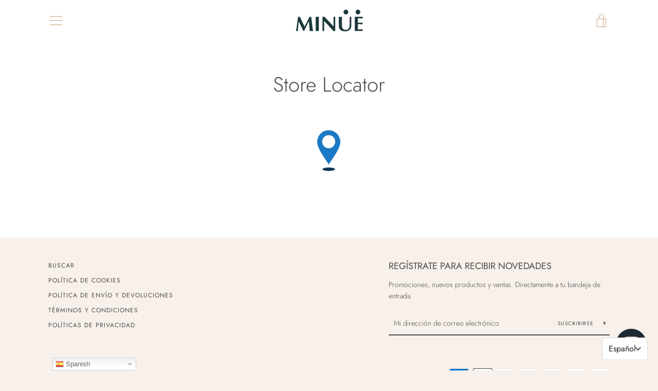

--- FILE ---
content_type: text/html; charset=utf-8
request_url: https://www.minueopticians.com/pages/store-locator
body_size: 32653
content:


<!doctype html>
<html class="supports-no-js " lang="es">
<script type="text/javascript">
!function(e){if(!window.pintrk){window.pintrk = function () {
window.pintrk.queue.push(Array.prototype.slice.call(arguments))};var
  n=window.pintrk;n.queue=[],n.version="3.0";var
  t=document.createElement("script");t.async=!0,t.src=e;var
  r=document.getElementsByTagName("script")[0];
  r.parentNode.insertBefore(t,r)}}("https://s.pinimg.com/ct/core.js");
pintrk('load', '2612441324952', {em: '<user_email_address>'});
pintrk('page');
</script>
<noscript>
<img height="1" width="1" style="display:none;" alt=""
  src="https://ct.pinterest.com/v3/?event=init&tid=2612441324952&pd[em]=<hashed_email_address>&noscript=1" />
</noscript>
<!-- end Pinterest Tag -->
<head>
<!-- Facebook Pixel Code -->
<script>
!function(f,b,e,v,n,t,s)
{if(f.fbq)return;n=f.fbq=function(){n.callMethod?
n.callMethod.apply(n,arguments):n.queue.push(arguments)};
if(!f._fbq)f._fbq=n;n.push=n;n.loaded=!0;n.version='2.0';
n.queue=[];t=b.createElement(e);t.async=!0;
t.src=v;s=b.getElementsByTagName(e)[0];
s.parentNode.insertBefore(t,s)}(window, document,'script',
'https://connect.facebook.net/en_US/fbevents.js');
fbq('init', '622305018648843');
fbq('track', 'PageView');
</script>
<noscript><img height="1" width="1" style="display:none"
src="https://www.facebook.com/tr?id=622305018648843&ev=PageView&noscript=1"
/></noscript>
<!-- End Facebook Pixel Code -->
<meta name="facebook-domain-verification" content="gc75pvinbw4s43d4i98hwcnkvv8xya" />
<meta name="p:domain_verify" content="eaf6855ddfa5635cece1c600f68eecc7"/>
  <meta charset="utf-8">

  <meta http-equiv="X-UA-Compatible" content="IE=edge,chrome=1">
  <meta name="viewport" content="width=device-width,initial-scale=1">
  <meta name="theme-color" content="#1f373d">
  <link rel="canonical" href="https://www.minueopticians.com/pages/store-locator">

  
    <link rel="shortcut icon" href="//www.minueopticians.com/cdn/shop/files/fav_minue_32x32.png?v=1620167967" type="image/png">
  

  <title>
    Store Locator &ndash; Minue Opticians
  </title>

  
    <meta name="description" content="Store Locator is loading from Storemapper store locator software...">
  

  <!-- /snippets/social-meta-tags.liquid -->




<meta property="og:site_name" content="Minue Opticians">
<meta property="og:url" content="https://www.minueopticians.com/pages/store-locator">
<meta property="og:title" content="Store Locator">
<meta property="og:type" content="website">
<meta property="og:description" content="Store Locator is loading from Storemapper store locator software...">

<meta property="og:image" content="http://www.minueopticians.com/cdn/shop/files/LOGMINUEVERDE_1200x1200.png?v=1613555706">
<meta property="og:image:secure_url" content="https://www.minueopticians.com/cdn/shop/files/LOGMINUEVERDE_1200x1200.png?v=1613555706">


<meta name="twitter:card" content="summary_large_image">
<meta name="twitter:title" content="Store Locator">
<meta name="twitter:description" content="Store Locator is loading from Storemapper store locator software...">


  <script>window.performance && window.performance.mark && window.performance.mark('shopify.content_for_header.start');</script><meta id="shopify-digital-wallet" name="shopify-digital-wallet" content="/5227970629/digital_wallets/dialog">
<meta name="shopify-checkout-api-token" content="a57b3e22161d7cc8fab89f2d3d053bb0">
<meta id="in-context-paypal-metadata" data-shop-id="5227970629" data-venmo-supported="false" data-environment="production" data-locale="es_ES" data-paypal-v4="true" data-currency="EUR">
<script async="async" src="/checkouts/internal/preloads.js?locale=es-ES"></script>
<link rel="preconnect" href="https://shop.app" crossorigin="anonymous">
<script async="async" src="https://shop.app/checkouts/internal/preloads.js?locale=es-ES&shop_id=5227970629" crossorigin="anonymous"></script>
<script id="apple-pay-shop-capabilities" type="application/json">{"shopId":5227970629,"countryCode":"ES","currencyCode":"EUR","merchantCapabilities":["supports3DS"],"merchantId":"gid:\/\/shopify\/Shop\/5227970629","merchantName":"Minue Opticians","requiredBillingContactFields":["postalAddress","email","phone"],"requiredShippingContactFields":["postalAddress","email","phone"],"shippingType":"shipping","supportedNetworks":["visa","maestro","masterCard","amex"],"total":{"type":"pending","label":"Minue Opticians","amount":"1.00"},"shopifyPaymentsEnabled":true,"supportsSubscriptions":true}</script>
<script id="shopify-features" type="application/json">{"accessToken":"a57b3e22161d7cc8fab89f2d3d053bb0","betas":["rich-media-storefront-analytics"],"domain":"www.minueopticians.com","predictiveSearch":true,"shopId":5227970629,"locale":"es"}</script>
<script>var Shopify = Shopify || {};
Shopify.shop = "minue-company.myshopify.com";
Shopify.locale = "es";
Shopify.currency = {"active":"EUR","rate":"1.0"};
Shopify.country = "ES";
Shopify.theme = {"name":"Narrative","id":114798067909,"schema_name":"Narrative","schema_version":"10.0.4","theme_store_id":829,"role":"main"};
Shopify.theme.handle = "null";
Shopify.theme.style = {"id":null,"handle":null};
Shopify.cdnHost = "www.minueopticians.com/cdn";
Shopify.routes = Shopify.routes || {};
Shopify.routes.root = "/";</script>
<script type="module">!function(o){(o.Shopify=o.Shopify||{}).modules=!0}(window);</script>
<script>!function(o){function n(){var o=[];function n(){o.push(Array.prototype.slice.apply(arguments))}return n.q=o,n}var t=o.Shopify=o.Shopify||{};t.loadFeatures=n(),t.autoloadFeatures=n()}(window);</script>
<script>
  window.ShopifyPay = window.ShopifyPay || {};
  window.ShopifyPay.apiHost = "shop.app\/pay";
  window.ShopifyPay.redirectState = null;
</script>
<script id="shop-js-analytics" type="application/json">{"pageType":"page"}</script>
<script defer="defer" async type="module" src="//www.minueopticians.com/cdn/shopifycloud/shop-js/modules/v2/client.init-shop-cart-sync_2Gr3Q33f.es.esm.js"></script>
<script defer="defer" async type="module" src="//www.minueopticians.com/cdn/shopifycloud/shop-js/modules/v2/chunk.common_noJfOIa7.esm.js"></script>
<script defer="defer" async type="module" src="//www.minueopticians.com/cdn/shopifycloud/shop-js/modules/v2/chunk.modal_Deo2FJQo.esm.js"></script>
<script type="module">
  await import("//www.minueopticians.com/cdn/shopifycloud/shop-js/modules/v2/client.init-shop-cart-sync_2Gr3Q33f.es.esm.js");
await import("//www.minueopticians.com/cdn/shopifycloud/shop-js/modules/v2/chunk.common_noJfOIa7.esm.js");
await import("//www.minueopticians.com/cdn/shopifycloud/shop-js/modules/v2/chunk.modal_Deo2FJQo.esm.js");

  window.Shopify.SignInWithShop?.initShopCartSync?.({"fedCMEnabled":true,"windoidEnabled":true});

</script>
<script>
  window.Shopify = window.Shopify || {};
  if (!window.Shopify.featureAssets) window.Shopify.featureAssets = {};
  window.Shopify.featureAssets['shop-js'] = {"shop-cart-sync":["modules/v2/client.shop-cart-sync_CLKquFP5.es.esm.js","modules/v2/chunk.common_noJfOIa7.esm.js","modules/v2/chunk.modal_Deo2FJQo.esm.js"],"init-fed-cm":["modules/v2/client.init-fed-cm_UIHl99eI.es.esm.js","modules/v2/chunk.common_noJfOIa7.esm.js","modules/v2/chunk.modal_Deo2FJQo.esm.js"],"shop-cash-offers":["modules/v2/client.shop-cash-offers_CmfU17z0.es.esm.js","modules/v2/chunk.common_noJfOIa7.esm.js","modules/v2/chunk.modal_Deo2FJQo.esm.js"],"shop-login-button":["modules/v2/client.shop-login-button_TNcmr2ON.es.esm.js","modules/v2/chunk.common_noJfOIa7.esm.js","modules/v2/chunk.modal_Deo2FJQo.esm.js"],"pay-button":["modules/v2/client.pay-button_Bev6HBFS.es.esm.js","modules/v2/chunk.common_noJfOIa7.esm.js","modules/v2/chunk.modal_Deo2FJQo.esm.js"],"shop-button":["modules/v2/client.shop-button_D1FAYBb2.es.esm.js","modules/v2/chunk.common_noJfOIa7.esm.js","modules/v2/chunk.modal_Deo2FJQo.esm.js"],"avatar":["modules/v2/client.avatar_BTnouDA3.es.esm.js"],"init-windoid":["modules/v2/client.init-windoid_DEZXpPDW.es.esm.js","modules/v2/chunk.common_noJfOIa7.esm.js","modules/v2/chunk.modal_Deo2FJQo.esm.js"],"init-shop-for-new-customer-accounts":["modules/v2/client.init-shop-for-new-customer-accounts_BplbpZyb.es.esm.js","modules/v2/client.shop-login-button_TNcmr2ON.es.esm.js","modules/v2/chunk.common_noJfOIa7.esm.js","modules/v2/chunk.modal_Deo2FJQo.esm.js"],"init-shop-email-lookup-coordinator":["modules/v2/client.init-shop-email-lookup-coordinator_HqkMc84a.es.esm.js","modules/v2/chunk.common_noJfOIa7.esm.js","modules/v2/chunk.modal_Deo2FJQo.esm.js"],"init-shop-cart-sync":["modules/v2/client.init-shop-cart-sync_2Gr3Q33f.es.esm.js","modules/v2/chunk.common_noJfOIa7.esm.js","modules/v2/chunk.modal_Deo2FJQo.esm.js"],"shop-toast-manager":["modules/v2/client.shop-toast-manager_SugAQS8a.es.esm.js","modules/v2/chunk.common_noJfOIa7.esm.js","modules/v2/chunk.modal_Deo2FJQo.esm.js"],"init-customer-accounts":["modules/v2/client.init-customer-accounts_fxIyJgvX.es.esm.js","modules/v2/client.shop-login-button_TNcmr2ON.es.esm.js","modules/v2/chunk.common_noJfOIa7.esm.js","modules/v2/chunk.modal_Deo2FJQo.esm.js"],"init-customer-accounts-sign-up":["modules/v2/client.init-customer-accounts-sign-up_DnItKKRk.es.esm.js","modules/v2/client.shop-login-button_TNcmr2ON.es.esm.js","modules/v2/chunk.common_noJfOIa7.esm.js","modules/v2/chunk.modal_Deo2FJQo.esm.js"],"shop-follow-button":["modules/v2/client.shop-follow-button_Bfwbpk3m.es.esm.js","modules/v2/chunk.common_noJfOIa7.esm.js","modules/v2/chunk.modal_Deo2FJQo.esm.js"],"checkout-modal":["modules/v2/client.checkout-modal_BA6xEtNy.es.esm.js","modules/v2/chunk.common_noJfOIa7.esm.js","modules/v2/chunk.modal_Deo2FJQo.esm.js"],"shop-login":["modules/v2/client.shop-login_D2RP8Rbe.es.esm.js","modules/v2/chunk.common_noJfOIa7.esm.js","modules/v2/chunk.modal_Deo2FJQo.esm.js"],"lead-capture":["modules/v2/client.lead-capture_Dq1M6aah.es.esm.js","modules/v2/chunk.common_noJfOIa7.esm.js","modules/v2/chunk.modal_Deo2FJQo.esm.js"],"payment-terms":["modules/v2/client.payment-terms_DYWUeaxY.es.esm.js","modules/v2/chunk.common_noJfOIa7.esm.js","modules/v2/chunk.modal_Deo2FJQo.esm.js"]};
</script>
<script>(function() {
  var isLoaded = false;
  function asyncLoad() {
    if (isLoaded) return;
    isLoaded = true;
    var urls = ["https:\/\/gtranslate.io\/shopify\/gtranslate.js?shop=minue-company.myshopify.com","https:\/\/cdn.shopify.com\/s\/files\/1\/0052\/2797\/0629\/t\/6\/assets\/globo.formbuilder.init.js?v=1624537226\u0026shop=minue-company.myshopify.com","https:\/\/cdn.shopify.com\/s\/files\/1\/0052\/2797\/0629\/t\/9\/assets\/booster_eu_cookie_5227970629.js?v=1603494743\u0026shop=minue-company.myshopify.com","https:\/\/static.klaviyo.com\/onsite\/js\/klaviyo.js?company_id=XuDXNL\u0026shop=minue-company.myshopify.com","https:\/\/static.klaviyo.com\/onsite\/js\/klaviyo.js?company_id=XuDXNL\u0026shop=minue-company.myshopify.com","https:\/\/cdn.nfcube.com\/instafeed-53439b37380fa995c508287b7eb7cdc4.js?shop=minue-company.myshopify.com"];
    for (var i = 0; i < urls.length; i++) {
      var s = document.createElement('script');
      s.type = 'text/javascript';
      s.async = true;
      s.src = urls[i];
      var x = document.getElementsByTagName('script')[0];
      x.parentNode.insertBefore(s, x);
    }
  };
  if(window.attachEvent) {
    window.attachEvent('onload', asyncLoad);
  } else {
    window.addEventListener('load', asyncLoad, false);
  }
})();</script>
<script id="__st">var __st={"a":5227970629,"offset":3600,"reqid":"6909d649-7549-4014-aa85-67ac2b118754-1769042684","pageurl":"www.minueopticians.com\/pages\/store-locator","s":"pages-49835212864","u":"81e5ae2985fc","p":"page","rtyp":"page","rid":49835212864};</script>
<script>window.ShopifyPaypalV4VisibilityTracking = true;</script>
<script id="captcha-bootstrap">!function(){'use strict';const t='contact',e='account',n='new_comment',o=[[t,t],['blogs',n],['comments',n],[t,'customer']],c=[[e,'customer_login'],[e,'guest_login'],[e,'recover_customer_password'],[e,'create_customer']],r=t=>t.map((([t,e])=>`form[action*='/${t}']:not([data-nocaptcha='true']) input[name='form_type'][value='${e}']`)).join(','),a=t=>()=>t?[...document.querySelectorAll(t)].map((t=>t.form)):[];function s(){const t=[...o],e=r(t);return a(e)}const i='password',u='form_key',d=['recaptcha-v3-token','g-recaptcha-response','h-captcha-response',i],f=()=>{try{return window.sessionStorage}catch{return}},m='__shopify_v',_=t=>t.elements[u];function p(t,e,n=!1){try{const o=window.sessionStorage,c=JSON.parse(o.getItem(e)),{data:r}=function(t){const{data:e,action:n}=t;return t[m]||n?{data:e,action:n}:{data:t,action:n}}(c);for(const[e,n]of Object.entries(r))t.elements[e]&&(t.elements[e].value=n);n&&o.removeItem(e)}catch(o){console.error('form repopulation failed',{error:o})}}const l='form_type',E='cptcha';function T(t){t.dataset[E]=!0}const w=window,h=w.document,L='Shopify',v='ce_forms',y='captcha';let A=!1;((t,e)=>{const n=(g='f06e6c50-85a8-45c8-87d0-21a2b65856fe',I='https://cdn.shopify.com/shopifycloud/storefront-forms-hcaptcha/ce_storefront_forms_captcha_hcaptcha.v1.5.2.iife.js',D={infoText:'Protegido por hCaptcha',privacyText:'Privacidad',termsText:'Términos'},(t,e,n)=>{const o=w[L][v],c=o.bindForm;if(c)return c(t,g,e,D).then(n);var r;o.q.push([[t,g,e,D],n]),r=I,A||(h.body.append(Object.assign(h.createElement('script'),{id:'captcha-provider',async:!0,src:r})),A=!0)});var g,I,D;w[L]=w[L]||{},w[L][v]=w[L][v]||{},w[L][v].q=[],w[L][y]=w[L][y]||{},w[L][y].protect=function(t,e){n(t,void 0,e),T(t)},Object.freeze(w[L][y]),function(t,e,n,w,h,L){const[v,y,A,g]=function(t,e,n){const i=e?o:[],u=t?c:[],d=[...i,...u],f=r(d),m=r(i),_=r(d.filter((([t,e])=>n.includes(e))));return[a(f),a(m),a(_),s()]}(w,h,L),I=t=>{const e=t.target;return e instanceof HTMLFormElement?e:e&&e.form},D=t=>v().includes(t);t.addEventListener('submit',(t=>{const e=I(t);if(!e)return;const n=D(e)&&!e.dataset.hcaptchaBound&&!e.dataset.recaptchaBound,o=_(e),c=g().includes(e)&&(!o||!o.value);(n||c)&&t.preventDefault(),c&&!n&&(function(t){try{if(!f())return;!function(t){const e=f();if(!e)return;const n=_(t);if(!n)return;const o=n.value;o&&e.removeItem(o)}(t);const e=Array.from(Array(32),(()=>Math.random().toString(36)[2])).join('');!function(t,e){_(t)||t.append(Object.assign(document.createElement('input'),{type:'hidden',name:u})),t.elements[u].value=e}(t,e),function(t,e){const n=f();if(!n)return;const o=[...t.querySelectorAll(`input[type='${i}']`)].map((({name:t})=>t)),c=[...d,...o],r={};for(const[a,s]of new FormData(t).entries())c.includes(a)||(r[a]=s);n.setItem(e,JSON.stringify({[m]:1,action:t.action,data:r}))}(t,e)}catch(e){console.error('failed to persist form',e)}}(e),e.submit())}));const S=(t,e)=>{t&&!t.dataset[E]&&(n(t,e.some((e=>e===t))),T(t))};for(const o of['focusin','change'])t.addEventListener(o,(t=>{const e=I(t);D(e)&&S(e,y())}));const B=e.get('form_key'),M=e.get(l),P=B&&M;t.addEventListener('DOMContentLoaded',(()=>{const t=y();if(P)for(const e of t)e.elements[l].value===M&&p(e,B);[...new Set([...A(),...v().filter((t=>'true'===t.dataset.shopifyCaptcha))])].forEach((e=>S(e,t)))}))}(h,new URLSearchParams(w.location.search),n,t,e,['guest_login'])})(!0,!0)}();</script>
<script integrity="sha256-4kQ18oKyAcykRKYeNunJcIwy7WH5gtpwJnB7kiuLZ1E=" data-source-attribution="shopify.loadfeatures" defer="defer" src="//www.minueopticians.com/cdn/shopifycloud/storefront/assets/storefront/load_feature-a0a9edcb.js" crossorigin="anonymous"></script>
<script crossorigin="anonymous" defer="defer" src="//www.minueopticians.com/cdn/shopifycloud/storefront/assets/shopify_pay/storefront-65b4c6d7.js?v=20250812"></script>
<script data-source-attribution="shopify.dynamic_checkout.dynamic.init">var Shopify=Shopify||{};Shopify.PaymentButton=Shopify.PaymentButton||{isStorefrontPortableWallets:!0,init:function(){window.Shopify.PaymentButton.init=function(){};var t=document.createElement("script");t.src="https://www.minueopticians.com/cdn/shopifycloud/portable-wallets/latest/portable-wallets.es.js",t.type="module",document.head.appendChild(t)}};
</script>
<script data-source-attribution="shopify.dynamic_checkout.buyer_consent">
  function portableWalletsHideBuyerConsent(e){var t=document.getElementById("shopify-buyer-consent"),n=document.getElementById("shopify-subscription-policy-button");t&&n&&(t.classList.add("hidden"),t.setAttribute("aria-hidden","true"),n.removeEventListener("click",e))}function portableWalletsShowBuyerConsent(e){var t=document.getElementById("shopify-buyer-consent"),n=document.getElementById("shopify-subscription-policy-button");t&&n&&(t.classList.remove("hidden"),t.removeAttribute("aria-hidden"),n.addEventListener("click",e))}window.Shopify?.PaymentButton&&(window.Shopify.PaymentButton.hideBuyerConsent=portableWalletsHideBuyerConsent,window.Shopify.PaymentButton.showBuyerConsent=portableWalletsShowBuyerConsent);
</script>
<script data-source-attribution="shopify.dynamic_checkout.cart.bootstrap">document.addEventListener("DOMContentLoaded",(function(){function t(){return document.querySelector("shopify-accelerated-checkout-cart, shopify-accelerated-checkout")}if(t())Shopify.PaymentButton.init();else{new MutationObserver((function(e,n){t()&&(Shopify.PaymentButton.init(),n.disconnect())})).observe(document.body,{childList:!0,subtree:!0})}}));
</script>
<link id="shopify-accelerated-checkout-styles" rel="stylesheet" media="screen" href="https://www.minueopticians.com/cdn/shopifycloud/portable-wallets/latest/accelerated-checkout-backwards-compat.css" crossorigin="anonymous">
<style id="shopify-accelerated-checkout-cart">
        #shopify-buyer-consent {
  margin-top: 1em;
  display: inline-block;
  width: 100%;
}

#shopify-buyer-consent.hidden {
  display: none;
}

#shopify-subscription-policy-button {
  background: none;
  border: none;
  padding: 0;
  text-decoration: underline;
  font-size: inherit;
  cursor: pointer;
}

#shopify-subscription-policy-button::before {
  box-shadow: none;
}

      </style>

<script>window.performance && window.performance.mark && window.performance.mark('shopify.content_for_header.end');</script>



<style>@font-face {
  font-family: Jost;
  font-weight: 300;
  font-style: normal;
  src: url("//www.minueopticians.com/cdn/fonts/jost/jost_n3.a5df7448b5b8c9a76542f085341dff794ff2a59d.woff2") format("woff2"),
       url("//www.minueopticians.com/cdn/fonts/jost/jost_n3.882941f5a26d0660f7dd135c08afc57fc6939a07.woff") format("woff");
}

  @font-face {
  font-family: Jost;
  font-weight: 300;
  font-style: normal;
  src: url("//www.minueopticians.com/cdn/fonts/jost/jost_n3.a5df7448b5b8c9a76542f085341dff794ff2a59d.woff2") format("woff2"),
       url("//www.minueopticians.com/cdn/fonts/jost/jost_n3.882941f5a26d0660f7dd135c08afc57fc6939a07.woff") format("woff");
}

/* ------------------------ Critical Helper Classes ------------------------- */
.critical-hide {
  display: none;
}

.critical-clear {
  opacity: 0;
  visibility: hidden;
}

.drawer-cover {
  opacity: 0;
}

.main-content .shopify-section {
  display: none;
}

.main-content .shopify-section:first-child {
  display: inherit;
}

body:not(.template-index) .main-content {
  opacity: 0;
}


/* ----------------------------- Global Styles ------------------------------ */
*, *::before, *::after {
  box-sizing: border-box;
}

html {
  font-size: 62.5%;
  background-color: #ffffff;
}

body {
  margin: 0;
  font-size: 1.6rem;
  font-family: Jost, sans-serif;
  font-style: normal;
  font-weight: 300;
  color: #4a4a4a;
  line-height: 1.625;
}

.page-width {
  max-width: 980px;
  padding: 0 20px;
  margin: 0 auto;
}

/* ---------------------------- Helper Classes ------------------------------ */
.visually-hidden,
.icon__fallback-text {
  position: absolute !important;
  overflow: hidden;
  clip: rect(0 0 0 0);
  height: 1px;
  width: 1px;
  padding: 0;
  border: 0;
}

/* ----------------------------- Typography --------------------------------- */
body {
  -webkit-font-smoothing: antialiased;
  -webkit-text-size-adjust: 100%;
}

.h4 {
  letter-spacing: inherit;
  text-transform: inherit;
  font-family: Jost, sans-serif;
  font-style: normal;
  font-weight: 300;
}


.h4 a {
  color: inherit;
  text-decoration: none;
  font-weight: inherit;
}

.h4 {
  font-size: 2.2rem;
}

@media only screen and (min-width: 750px) {
  .h4 {
    font-size: 2.4rem;
    line-height: 1.5;
  }
}

/* ------------------------------ Buttons ----------------------------------- */
.btn,
.btn--secondary {
  -moz-user-select: "none";
  -ms-user-select: "none";
  -webkit-user-select: "none";
  user-select: "none";
  -webkit-appearance: none;
  -moz-appearance: none;
  appearance: none;
  display: inline-block;
  position: relative;
  width: auto;
  background-color: #1f373d;
  border-radius: 0;
  color: #ffffff;
  border: 2px solid #1f373d;
  font-size: 1.4rem;
  font-weight: 400;
  letter-spacing: 1.5px;
  text-decoration: none;
  text-align: center;
  text-transform: uppercase;
  padding: 10px 30px;
  line-height: 2.2;
  vertical-align: middle;
  cursor: pointer;
  transition: outline 0.1s linear;
  box-sizing: border-box;
}

.btn--square {
  width: 50px;
  height: 50px;
  padding: 0;
  text-align: center;
  line-height: 50px;
}

.btn--clear {
  position: relative;
  background-color: transparent;
  border: 0;
  color: #4a4a4a;
  transition: 0.15s opacity ease-out;
}

.btn--clear:hover::after,
.btn--clear::after {
  outline: 0 !important;
}

.btn::after,
.btn--secondary::after {
  content: '';
  display: block;
  position: absolute;
  top: 0;
  left: 0;
  width: 100%;
  height: 100%;
  outline: 2px solid #1f373d;
  transition: outline 0.1s linear;
}

/* -------------------------------- Icons ----------------------------------- */
.icon {
  display: inline-block;
  width: 20px;
  height: 20px;
  vertical-align: middle;
}

/* ----------------------------- Site Header -------------------------------- */
.site-header {
  position: relative;
  transition: transform 0.25s ease-out;
  z-index: 10;
}

.site-header--transparent {
  position: absolute;
  top: 0;
  left: 0;
  right: 0;
  z-index: 10;
}

.site-header__wrapper {
  position: relative;
  min-height: 60px;
  width: 100%;
  background-color: #fff;
  z-index: 10;
}

.site-header--transparent .site-header__wrapper {
  background-color: transparent;
}

.site-header__wrapper svg {
  fill: #e1c9b4;
}

.site-header__wrapper--transitioning {
  transition: background-color 0.25s ease-out, margin-top 0.25s ease-out;
}

.announcement-bar {
  display: none;
  text-align: center;
  position: relative;
  text-decoration: none;
  z-index: 10;
}

.announcement-bar--visible {
  display: block;
}

.announcement-bar__message {
  font-size: 16px;
  font-weight: 300;
  padding: 10px 20px;
  margin-bottom: 0;
}

.announcement-bar__message .icon {
  fill: currentColor;
}

.announcement-bar__close {
  position: absolute;
  right: 20px;
  padding: 0;
  width: 30px;
  height: 30px;
  line-height: 100%;
  top: 50%;
  -ms-transform: translateY(-50%);
  -webkit-transform: translateY(-50%);
  transform: translateY(-50%);
}

.announcement-bar__close .icon {
  width: 12px;
  height: 12px;
  fill: currentColor;
}

.site-header-sections {
  display: -webkit-flex;
  display: -ms-flexbox;
  display: flex;
  width: 100%;
  -ms-flex-align: center;
  -webkit-align-items: center;
  -moz-align-items: center;
  -ms-align-items: center;
  -o-align-items: center;
  align-items: center;
  min-height: 60px;
}

.site-header__section--title {
  display: -webkit-flex;
  display: -ms-flexbox;
  display: flex;
  width: 100%;
  -webkit-justify-content: center;
  -ms-justify-content: center;
  justify-content: center;
}

.site-header__logo-wrapper {
  display: inline-block;
  margin: 0;
  padding: 10px 0;
  text-align: center;
  line-height: 1.2;
}

.site-header__logo {
  display: block;
}

.site-header__logo-image {
  display: block;
  margin: 0 auto;
}

.site-header--transparent .site-header__logo-image {
  display: none;
}

@media only screen and (max-width: 749px) {
  .site-header__logo-image {
    max-height: 30px;
  }
}

.site-header__logo-image--transparent {
  display: none;
}

.site-header--transparent .site-header__logo-image--transparent {
  display: block;
}

.navigation-open .site-header__logo-image--transparent,
html.supports-no-js .site-header__logo-image--transparent {
  display: none;
}

.site-header__cart svg {
  width: 22px;
  height: 30px;
  margin: -2px 0 0 -2px;
}

@media only screen and (min-width: 750px) {
  .site-header__cart svg {
    width: 26px;
  }
}

.site-header__cart::after {
  border-color: #4a4a4a;
}

.site-header__cart-bubble {
  position: absolute;
  top: 15px;
  right: 10px;
  width: 10px;
  height: 10px;
  background-color: #1f373d;
  border-radius: 50%;
  opacity: 0;
  transition: all 0.25s ease-out;
  -ms-transform: scale(0);
  -webkit-transform: scale(0);
  transform: scale(0);
}

@media only screen and (min-width: 750px) {
  .site-header__cart-bubble {
    top:15px;
    right: 9px;
  }
}

.site-header__cart .site-header__cart-bubble {
  top: 13px;
}

@media only screen and (min-width: 750px) {
  .site-header__cart .site-header__cart-bubble {
    top: 12px;
  }
}

.site-header__cart-bubble--visible {
  opacity: 1;
  -ms-transform: scale(1);
  -webkit-transform: scale(1);
  transform: scale(1);
}

.burger-icon {
  display: block;
  height: 2px;
  width: 16px;
  left: 50%;
  margin-left: -8px;
  background: #e1c9b4;
  position: absolute;
  transition: all 0.25s ease-out;
}

@media only screen and (min-width: 750px) {
  .burger-icon {
    height:2px;
    width: 24px;
    left: 50%;
    margin-left: -12px;
  }
}

.burger-icon--top {
  top: 18px;
}

@media only screen and (min-width: 750px) {
  .burger-icon--top {
    top: 16px;
  }
}

.site-header__navigation--active .burger-icon--top {
  top: 25px;
  transform: rotate(45deg);
}

.burger-icon--mid {
  top: 24px;
}

@media only screen and (min-width: 750px) {
  .burger-icon--mid {
    top: 24px;
  }
}

.site-header__navigation--active .burger-icon--mid {
  opacity: 0;
}

.burger-icon--bottom {
  top: 30px;
}

@media only screen and (min-width: 750px) {
  .burger-icon--bottom {
    top: 32px;
  }
}

.site-header__navigation--active .burger-icon--bottom {
  top: 25px;
  transform: rotate(-45deg);
}

.site-header__navigation {
  position: relative;
}

.site-header__navigation svg {
  width: 20px;
  height: 30px;
}

.site-header__navigation::after {
  border-color: #4a4a4a;
}

/* ----------------------------- Slideshow --------------------------------- */
.slideshow {
  display: -webkit-flex;
  display: -ms-flexbox;
  display: flex;
  width: 100%;
  position: relative;
  overflow: hidden;
  min-height: 300px;
  max-height: calc(100vh - 35px);
  background-color: #d9d9d9;
}

.slideshow--full .slideshow {
  height: calc(100vh - 35px);
}

@media only screen and (max-width: 749px) {
  .slideshow--adapt .slideshow {
    max-height: 125vw;
    min-height: 75vw;
  }
}

.slideshow__slides {
  margin: 0;
  padding: 0;
  list-style: none;
}

.slideshow__slide {
  position: absolute;
  height: 100%;
  width: 100%;
  opacity: 0;
  z-index: 0;
  transition: all 0.5s cubic-bezier(0, 0, 0, 1);
}

.slideshow__slide--active {
  transition: all 0.5s cubic-bezier(0, 0, 0, 1);
  opacity: 1;
  z-index: 2;
}

.slideshow__overlay::before {
  content: '';
  position: absolute;
  top: 0;
  right: 0;
  bottom: 0;
  left: 0;
  z-index: 3;
}

.slideshow__image {
  height: 100%;
  width: 100%;
  object-fit: cover;
  z-index: 1;
  transition: opacity 0.8s cubic-bezier(0.44, 0.13, 0.48, 0.87),filter 400ms,-webkit-filter 400ms;
  font-family: "object-fit: cover";
}

.slideshow__image .placeholder-svg {
  display: block;
  fill: rgba(74,74,74,0.35);
  background-color: #f1eee6;
  position: absolute;
  top: 50%;
  left: 50%;
  height: 100%;
  width: auto;
  max-height: none;
  max-width: none;
  -ms-transform: translate(-50%, -50%);
  -webkit-transform: translate(-50%, -50%);
  transform: translate(-50%, -50%);
}

.slideshow__image .placeholder-background {
  background-color: #faf9f6;
  position: absolute;
  top: 0;
  right: 0;
  bottom: 0;
  left: 0;
}

.slideshow__navigation {
  margin: 0;
  padding: 0;
  list-style: none;
}

.slideshow__text-content-mobile,
.slideshow__button-cta-single {
  display: none;
}

.slideshow__indicators {
  margin: 0;
  padding: 0;
  list-style: none;
}
</style>

  


<link title="theme" rel="preload" href="//www.minueopticians.com/cdn/shop/t/9/assets/theme.scss.css?v=131146991739343791831763741559" as="style">
<noscript><link rel="stylesheet" href="//www.minueopticians.com/cdn/shop/t/9/assets/theme.scss.css?v=131146991739343791831763741559"></noscript>

<script>
/*! loadCSS. [c]2017 Filament Group, Inc. MIT License */
!function(a){"use strict";var b=function(b,c,d){function e(a){return h.body?a():void setTimeout(function(){e(a)})}function f(){i.addEventListener&&i.removeEventListener("load",f);if(!Shopify.designMode)i.media=d||"all"}var g,h=a.document,i=h.createElement("link");if(c)g=c;else{var j=(h.body||h.getElementsByTagName("head")[0]).childNodes;g=j[j.length-1]}var k=h.styleSheets;i.rel="stylesheet",i.href=b,i.media=Shopify.designMode?d||"all":"only x",e(function(){g.parentNode.insertBefore(i,c?g:g.nextSibling)});var l=function(a){for(var b=i.href,c=k.length;c--;)if(k[c].href===b)return a();setTimeout(function(){l(a)})};return i.addEventListener&&i.addEventListener("load",f),i.onloadcssdefined=l,l(f),i};"undefined"!=typeof exports?exports.loadCSS=b:a.loadCSS=b}("undefined"!=typeof global?global:this);
/*! onloadCSS. (onload callback for loadCSS) [c]2017 Filament Group, Inc. MIT License */
function onloadCSS(a,b){function c(){!d&&b&&(d=!0,b.call(a))}var d;a.addEventListener&&a.addEventListener("load",c),a.attachEvent&&a.attachEvent("onload",c),"isApplicationInstalled"in navigator&&"onloadcssdefined"in a&&a.onloadcssdefined(c)}

// Insert our stylesheet before our preload <link> tag
var preload = document.querySelector('link[href="//www.minueopticians.com/cdn/shop/t/9/assets/theme.scss.css?v=131146991739343791831763741559"]');
var stylesheet = loadCSS('//www.minueopticians.com/cdn/shop/t/9/assets/theme.scss.css?v=131146991739343791831763741559', preload);
// Create a property to easily detect if the stylesheet is done loading
onloadCSS(stylesheet, function() { stylesheet.loaded = true; });
</script>

  <script>
    var theme = {
      stylesheet: "//www.minueopticians.com/cdn/shop/t/9/assets/theme.scss.css?v=131146991739343791831763741559",
      modelViewerUiSprite: "//www.minueopticians.com/cdn/shop/t/9/assets/model-viewer-ui-sprite.svg?v=51012726060321609211603480192",
      plyrSprite: "//www.minueopticians.com/cdn/shop/t/9/assets/plyr-sprite.svg?v=50389300931231853141603480193",
      strings: {
        addToCart: "Agregar al carrito",
        soldOut: "Agotado",
        unavailable: "No disponible",
        addItemSuccess: "¡Artículo agregado al carrito!",
        viewCart: "Ver carrito",
        cartError: "Se ha producido un error al actualizar tu carrito. Vuelve a intentarlo.",
        cartQuantityError: "Sólo puedes añadir [quantity] [title] a tu carrito de compras.",
        regularPrice: "Precio habitual",
        salePrice: "Precio de venta",
        unitPrice: "Precio unitario",
        unitPriceSeparator: "por",
        newsletter: {
          blankError: "El correo electrónico no puede estar en blanco.",
          invalidError: "Por favor introduce una dirección de correo electrónico válida."
        },
        map: {
          zeroResults: "No hay resultados para esa dirección",
          overQueryLimit: "Se ha excedido el límite de uso de la API de Google. Considera la posibilidad de cambiar a un \u003ca href=\"https:\/\/developers.google.com\/maps\/premium\/usage-limits\"\u003ePlan Premium\u003c\/a\u003e.",
          authError: "Hubo un problema de autenticación con tu cuenta de Google Maps API.",
          addressError: "No se puede encontrar esa dirección"
        },
        slideshow: {
          loadSlideA11yString: "Cargar diapositiva [slide_number]",
          activeSlideA11yString: "Diapositiva actual [slide_number]"
        }
      },
      isOnline: true,
      moneyFormat: "€{{amount_with_comma_separator}}",
      mediaQuerySmall: 750,
      mediaQueryMedium: 990
    };

    

    document.documentElement.className = document.documentElement.className.replace('supports-no-js', '');
  </script>

  <script src="//www.minueopticians.com/cdn/shop/t/9/assets/lazysizes.min.js?v=41644173127543473891603480192" async="async"></script>
  <script src="//www.minueopticians.com/cdn/shop/t/9/assets/vendor.min.js?v=80505636303242466691648061097" defer="defer"></script>
  <script src="//www.minueopticians.com/cdn/shop/t/9/assets/theme.min.js?v=71336230385241280721603480194" defer="defer"></script>
  <script src="//www.minueopticians.com/cdn/shop/t/9/assets/custom.js?v=101612360477050417211603480190" defer="defer"></script>
  
  

  










  <!-- "snippets/judgeme_core.liquid" was not rendered, the associated app was uninstalled -->



    

    

    
  
<script src="https://cdn.shopify.com/extensions/019b34ad-0a9b-7e83-b972-606e3782fb13/locales-ai-210/assets/locales-ai-translate.js" type="text/javascript" defer="defer"></script>
<script src="https://cdn.shopify.com/extensions/019b34ad-0a9b-7e83-b972-606e3782fb13/locales-ai-210/assets/locales-ai-switcher.js" type="text/javascript" defer="defer"></script>
<script src="https://cdn.shopify.com/extensions/e8878072-2f6b-4e89-8082-94b04320908d/inbox-1254/assets/inbox-chat-loader.js" type="text/javascript" defer="defer"></script>
<script src="https://cdn.shopify.com/extensions/8d2c31d3-a828-4daf-820f-80b7f8e01c39/nova-eu-cookie-bar-gdpr-4/assets/nova-cookie-app-embed.js" type="text/javascript" defer="defer"></script>
<link href="https://cdn.shopify.com/extensions/8d2c31d3-a828-4daf-820f-80b7f8e01c39/nova-eu-cookie-bar-gdpr-4/assets/nova-cookie.css" rel="stylesheet" type="text/css" media="all">
<link href="https://monorail-edge.shopifysvc.com" rel="dns-prefetch">
<script>(function(){if ("sendBeacon" in navigator && "performance" in window) {try {var session_token_from_headers = performance.getEntriesByType('navigation')[0].serverTiming.find(x => x.name == '_s').description;} catch {var session_token_from_headers = undefined;}var session_cookie_matches = document.cookie.match(/_shopify_s=([^;]*)/);var session_token_from_cookie = session_cookie_matches && session_cookie_matches.length === 2 ? session_cookie_matches[1] : "";var session_token = session_token_from_headers || session_token_from_cookie || "";function handle_abandonment_event(e) {var entries = performance.getEntries().filter(function(entry) {return /monorail-edge.shopifysvc.com/.test(entry.name);});if (!window.abandonment_tracked && entries.length === 0) {window.abandonment_tracked = true;var currentMs = Date.now();var navigation_start = performance.timing.navigationStart;var payload = {shop_id: 5227970629,url: window.location.href,navigation_start,duration: currentMs - navigation_start,session_token,page_type: "page"};window.navigator.sendBeacon("https://monorail-edge.shopifysvc.com/v1/produce", JSON.stringify({schema_id: "online_store_buyer_site_abandonment/1.1",payload: payload,metadata: {event_created_at_ms: currentMs,event_sent_at_ms: currentMs}}));}}window.addEventListener('pagehide', handle_abandonment_event);}}());</script>
<script id="web-pixels-manager-setup">(function e(e,d,r,n,o){if(void 0===o&&(o={}),!Boolean(null===(a=null===(i=window.Shopify)||void 0===i?void 0:i.analytics)||void 0===a?void 0:a.replayQueue)){var i,a;window.Shopify=window.Shopify||{};var t=window.Shopify;t.analytics=t.analytics||{};var s=t.analytics;s.replayQueue=[],s.publish=function(e,d,r){return s.replayQueue.push([e,d,r]),!0};try{self.performance.mark("wpm:start")}catch(e){}var l=function(){var e={modern:/Edge?\/(1{2}[4-9]|1[2-9]\d|[2-9]\d{2}|\d{4,})\.\d+(\.\d+|)|Firefox\/(1{2}[4-9]|1[2-9]\d|[2-9]\d{2}|\d{4,})\.\d+(\.\d+|)|Chrom(ium|e)\/(9{2}|\d{3,})\.\d+(\.\d+|)|(Maci|X1{2}).+ Version\/(15\.\d+|(1[6-9]|[2-9]\d|\d{3,})\.\d+)([,.]\d+|)( \(\w+\)|)( Mobile\/\w+|) Safari\/|Chrome.+OPR\/(9{2}|\d{3,})\.\d+\.\d+|(CPU[ +]OS|iPhone[ +]OS|CPU[ +]iPhone|CPU IPhone OS|CPU iPad OS)[ +]+(15[._]\d+|(1[6-9]|[2-9]\d|\d{3,})[._]\d+)([._]\d+|)|Android:?[ /-](13[3-9]|1[4-9]\d|[2-9]\d{2}|\d{4,})(\.\d+|)(\.\d+|)|Android.+Firefox\/(13[5-9]|1[4-9]\d|[2-9]\d{2}|\d{4,})\.\d+(\.\d+|)|Android.+Chrom(ium|e)\/(13[3-9]|1[4-9]\d|[2-9]\d{2}|\d{4,})\.\d+(\.\d+|)|SamsungBrowser\/([2-9]\d|\d{3,})\.\d+/,legacy:/Edge?\/(1[6-9]|[2-9]\d|\d{3,})\.\d+(\.\d+|)|Firefox\/(5[4-9]|[6-9]\d|\d{3,})\.\d+(\.\d+|)|Chrom(ium|e)\/(5[1-9]|[6-9]\d|\d{3,})\.\d+(\.\d+|)([\d.]+$|.*Safari\/(?![\d.]+ Edge\/[\d.]+$))|(Maci|X1{2}).+ Version\/(10\.\d+|(1[1-9]|[2-9]\d|\d{3,})\.\d+)([,.]\d+|)( \(\w+\)|)( Mobile\/\w+|) Safari\/|Chrome.+OPR\/(3[89]|[4-9]\d|\d{3,})\.\d+\.\d+|(CPU[ +]OS|iPhone[ +]OS|CPU[ +]iPhone|CPU IPhone OS|CPU iPad OS)[ +]+(10[._]\d+|(1[1-9]|[2-9]\d|\d{3,})[._]\d+)([._]\d+|)|Android:?[ /-](13[3-9]|1[4-9]\d|[2-9]\d{2}|\d{4,})(\.\d+|)(\.\d+|)|Mobile Safari.+OPR\/([89]\d|\d{3,})\.\d+\.\d+|Android.+Firefox\/(13[5-9]|1[4-9]\d|[2-9]\d{2}|\d{4,})\.\d+(\.\d+|)|Android.+Chrom(ium|e)\/(13[3-9]|1[4-9]\d|[2-9]\d{2}|\d{4,})\.\d+(\.\d+|)|Android.+(UC? ?Browser|UCWEB|U3)[ /]?(15\.([5-9]|\d{2,})|(1[6-9]|[2-9]\d|\d{3,})\.\d+)\.\d+|SamsungBrowser\/(5\.\d+|([6-9]|\d{2,})\.\d+)|Android.+MQ{2}Browser\/(14(\.(9|\d{2,})|)|(1[5-9]|[2-9]\d|\d{3,})(\.\d+|))(\.\d+|)|K[Aa][Ii]OS\/(3\.\d+|([4-9]|\d{2,})\.\d+)(\.\d+|)/},d=e.modern,r=e.legacy,n=navigator.userAgent;return n.match(d)?"modern":n.match(r)?"legacy":"unknown"}(),u="modern"===l?"modern":"legacy",c=(null!=n?n:{modern:"",legacy:""})[u],f=function(e){return[e.baseUrl,"/wpm","/b",e.hashVersion,"modern"===e.buildTarget?"m":"l",".js"].join("")}({baseUrl:d,hashVersion:r,buildTarget:u}),m=function(e){var d=e.version,r=e.bundleTarget,n=e.surface,o=e.pageUrl,i=e.monorailEndpoint;return{emit:function(e){var a=e.status,t=e.errorMsg,s=(new Date).getTime(),l=JSON.stringify({metadata:{event_sent_at_ms:s},events:[{schema_id:"web_pixels_manager_load/3.1",payload:{version:d,bundle_target:r,page_url:o,status:a,surface:n,error_msg:t},metadata:{event_created_at_ms:s}}]});if(!i)return console&&console.warn&&console.warn("[Web Pixels Manager] No Monorail endpoint provided, skipping logging."),!1;try{return self.navigator.sendBeacon.bind(self.navigator)(i,l)}catch(e){}var u=new XMLHttpRequest;try{return u.open("POST",i,!0),u.setRequestHeader("Content-Type","text/plain"),u.send(l),!0}catch(e){return console&&console.warn&&console.warn("[Web Pixels Manager] Got an unhandled error while logging to Monorail."),!1}}}}({version:r,bundleTarget:l,surface:e.surface,pageUrl:self.location.href,monorailEndpoint:e.monorailEndpoint});try{o.browserTarget=l,function(e){var d=e.src,r=e.async,n=void 0===r||r,o=e.onload,i=e.onerror,a=e.sri,t=e.scriptDataAttributes,s=void 0===t?{}:t,l=document.createElement("script"),u=document.querySelector("head"),c=document.querySelector("body");if(l.async=n,l.src=d,a&&(l.integrity=a,l.crossOrigin="anonymous"),s)for(var f in s)if(Object.prototype.hasOwnProperty.call(s,f))try{l.dataset[f]=s[f]}catch(e){}if(o&&l.addEventListener("load",o),i&&l.addEventListener("error",i),u)u.appendChild(l);else{if(!c)throw new Error("Did not find a head or body element to append the script");c.appendChild(l)}}({src:f,async:!0,onload:function(){if(!function(){var e,d;return Boolean(null===(d=null===(e=window.Shopify)||void 0===e?void 0:e.analytics)||void 0===d?void 0:d.initialized)}()){var d=window.webPixelsManager.init(e)||void 0;if(d){var r=window.Shopify.analytics;r.replayQueue.forEach((function(e){var r=e[0],n=e[1],o=e[2];d.publishCustomEvent(r,n,o)})),r.replayQueue=[],r.publish=d.publishCustomEvent,r.visitor=d.visitor,r.initialized=!0}}},onerror:function(){return m.emit({status:"failed",errorMsg:"".concat(f," has failed to load")})},sri:function(e){var d=/^sha384-[A-Za-z0-9+/=]+$/;return"string"==typeof e&&d.test(e)}(c)?c:"",scriptDataAttributes:o}),m.emit({status:"loading"})}catch(e){m.emit({status:"failed",errorMsg:(null==e?void 0:e.message)||"Unknown error"})}}})({shopId: 5227970629,storefrontBaseUrl: "https://www.minueopticians.com",extensionsBaseUrl: "https://extensions.shopifycdn.com/cdn/shopifycloud/web-pixels-manager",monorailEndpoint: "https://monorail-edge.shopifysvc.com/unstable/produce_batch",surface: "storefront-renderer",enabledBetaFlags: ["2dca8a86"],webPixelsConfigList: [{"id":"817987932","configuration":"{\"pixelCode\":\"C6OT8MM62PHEUHSBG78G\"}","eventPayloadVersion":"v1","runtimeContext":"STRICT","scriptVersion":"22e92c2ad45662f435e4801458fb78cc","type":"APP","apiClientId":4383523,"privacyPurposes":["ANALYTICS","MARKETING","SALE_OF_DATA"],"dataSharingAdjustments":{"protectedCustomerApprovalScopes":["read_customer_address","read_customer_email","read_customer_name","read_customer_personal_data","read_customer_phone"]}},{"id":"430866780","configuration":"{\"pixel_id\":\"353932352554850\",\"pixel_type\":\"facebook_pixel\",\"metaapp_system_user_token\":\"-\"}","eventPayloadVersion":"v1","runtimeContext":"OPEN","scriptVersion":"ca16bc87fe92b6042fbaa3acc2fbdaa6","type":"APP","apiClientId":2329312,"privacyPurposes":["ANALYTICS","MARKETING","SALE_OF_DATA"],"dataSharingAdjustments":{"protectedCustomerApprovalScopes":["read_customer_address","read_customer_email","read_customer_name","read_customer_personal_data","read_customer_phone"]}},{"id":"175112540","eventPayloadVersion":"v1","runtimeContext":"LAX","scriptVersion":"1","type":"CUSTOM","privacyPurposes":["ANALYTICS"],"name":"Google Analytics tag (migrated)"},{"id":"shopify-app-pixel","configuration":"{}","eventPayloadVersion":"v1","runtimeContext":"STRICT","scriptVersion":"0450","apiClientId":"shopify-pixel","type":"APP","privacyPurposes":["ANALYTICS","MARKETING"]},{"id":"shopify-custom-pixel","eventPayloadVersion":"v1","runtimeContext":"LAX","scriptVersion":"0450","apiClientId":"shopify-pixel","type":"CUSTOM","privacyPurposes":["ANALYTICS","MARKETING"]}],isMerchantRequest: false,initData: {"shop":{"name":"Minue Opticians","paymentSettings":{"currencyCode":"EUR"},"myshopifyDomain":"minue-company.myshopify.com","countryCode":"ES","storefrontUrl":"https:\/\/www.minueopticians.com"},"customer":null,"cart":null,"checkout":null,"productVariants":[],"purchasingCompany":null},},"https://www.minueopticians.com/cdn","fcfee988w5aeb613cpc8e4bc33m6693e112",{"modern":"","legacy":""},{"shopId":"5227970629","storefrontBaseUrl":"https:\/\/www.minueopticians.com","extensionBaseUrl":"https:\/\/extensions.shopifycdn.com\/cdn\/shopifycloud\/web-pixels-manager","surface":"storefront-renderer","enabledBetaFlags":"[\"2dca8a86\"]","isMerchantRequest":"false","hashVersion":"fcfee988w5aeb613cpc8e4bc33m6693e112","publish":"custom","events":"[[\"page_viewed\",{}]]"});</script><script>
  window.ShopifyAnalytics = window.ShopifyAnalytics || {};
  window.ShopifyAnalytics.meta = window.ShopifyAnalytics.meta || {};
  window.ShopifyAnalytics.meta.currency = 'EUR';
  var meta = {"page":{"pageType":"page","resourceType":"page","resourceId":49835212864,"requestId":"6909d649-7549-4014-aa85-67ac2b118754-1769042684"}};
  for (var attr in meta) {
    window.ShopifyAnalytics.meta[attr] = meta[attr];
  }
</script>
<script class="analytics">
  (function () {
    var customDocumentWrite = function(content) {
      var jquery = null;

      if (window.jQuery) {
        jquery = window.jQuery;
      } else if (window.Checkout && window.Checkout.$) {
        jquery = window.Checkout.$;
      }

      if (jquery) {
        jquery('body').append(content);
      }
    };

    var hasLoggedConversion = function(token) {
      if (token) {
        return document.cookie.indexOf('loggedConversion=' + token) !== -1;
      }
      return false;
    }

    var setCookieIfConversion = function(token) {
      if (token) {
        var twoMonthsFromNow = new Date(Date.now());
        twoMonthsFromNow.setMonth(twoMonthsFromNow.getMonth() + 2);

        document.cookie = 'loggedConversion=' + token + '; expires=' + twoMonthsFromNow;
      }
    }

    var trekkie = window.ShopifyAnalytics.lib = window.trekkie = window.trekkie || [];
    if (trekkie.integrations) {
      return;
    }
    trekkie.methods = [
      'identify',
      'page',
      'ready',
      'track',
      'trackForm',
      'trackLink'
    ];
    trekkie.factory = function(method) {
      return function() {
        var args = Array.prototype.slice.call(arguments);
        args.unshift(method);
        trekkie.push(args);
        return trekkie;
      };
    };
    for (var i = 0; i < trekkie.methods.length; i++) {
      var key = trekkie.methods[i];
      trekkie[key] = trekkie.factory(key);
    }
    trekkie.load = function(config) {
      trekkie.config = config || {};
      trekkie.config.initialDocumentCookie = document.cookie;
      var first = document.getElementsByTagName('script')[0];
      var script = document.createElement('script');
      script.type = 'text/javascript';
      script.onerror = function(e) {
        var scriptFallback = document.createElement('script');
        scriptFallback.type = 'text/javascript';
        scriptFallback.onerror = function(error) {
                var Monorail = {
      produce: function produce(monorailDomain, schemaId, payload) {
        var currentMs = new Date().getTime();
        var event = {
          schema_id: schemaId,
          payload: payload,
          metadata: {
            event_created_at_ms: currentMs,
            event_sent_at_ms: currentMs
          }
        };
        return Monorail.sendRequest("https://" + monorailDomain + "/v1/produce", JSON.stringify(event));
      },
      sendRequest: function sendRequest(endpointUrl, payload) {
        // Try the sendBeacon API
        if (window && window.navigator && typeof window.navigator.sendBeacon === 'function' && typeof window.Blob === 'function' && !Monorail.isIos12()) {
          var blobData = new window.Blob([payload], {
            type: 'text/plain'
          });

          if (window.navigator.sendBeacon(endpointUrl, blobData)) {
            return true;
          } // sendBeacon was not successful

        } // XHR beacon

        var xhr = new XMLHttpRequest();

        try {
          xhr.open('POST', endpointUrl);
          xhr.setRequestHeader('Content-Type', 'text/plain');
          xhr.send(payload);
        } catch (e) {
          console.log(e);
        }

        return false;
      },
      isIos12: function isIos12() {
        return window.navigator.userAgent.lastIndexOf('iPhone; CPU iPhone OS 12_') !== -1 || window.navigator.userAgent.lastIndexOf('iPad; CPU OS 12_') !== -1;
      }
    };
    Monorail.produce('monorail-edge.shopifysvc.com',
      'trekkie_storefront_load_errors/1.1',
      {shop_id: 5227970629,
      theme_id: 114798067909,
      app_name: "storefront",
      context_url: window.location.href,
      source_url: "//www.minueopticians.com/cdn/s/trekkie.storefront.9615f8e10e499e09ff0451d383e936edfcfbbf47.min.js"});

        };
        scriptFallback.async = true;
        scriptFallback.src = '//www.minueopticians.com/cdn/s/trekkie.storefront.9615f8e10e499e09ff0451d383e936edfcfbbf47.min.js';
        first.parentNode.insertBefore(scriptFallback, first);
      };
      script.async = true;
      script.src = '//www.minueopticians.com/cdn/s/trekkie.storefront.9615f8e10e499e09ff0451d383e936edfcfbbf47.min.js';
      first.parentNode.insertBefore(script, first);
    };
    trekkie.load(
      {"Trekkie":{"appName":"storefront","development":false,"defaultAttributes":{"shopId":5227970629,"isMerchantRequest":null,"themeId":114798067909,"themeCityHash":"15783800416578881640","contentLanguage":"es","currency":"EUR","eventMetadataId":"611373a1-7a64-4a81-a10d-bf6c312a740f"},"isServerSideCookieWritingEnabled":true,"monorailRegion":"shop_domain","enabledBetaFlags":["65f19447"]},"Session Attribution":{},"S2S":{"facebookCapiEnabled":true,"source":"trekkie-storefront-renderer","apiClientId":580111}}
    );

    var loaded = false;
    trekkie.ready(function() {
      if (loaded) return;
      loaded = true;

      window.ShopifyAnalytics.lib = window.trekkie;

      var originalDocumentWrite = document.write;
      document.write = customDocumentWrite;
      try { window.ShopifyAnalytics.merchantGoogleAnalytics.call(this); } catch(error) {};
      document.write = originalDocumentWrite;

      window.ShopifyAnalytics.lib.page(null,{"pageType":"page","resourceType":"page","resourceId":49835212864,"requestId":"6909d649-7549-4014-aa85-67ac2b118754-1769042684","shopifyEmitted":true});

      var match = window.location.pathname.match(/checkouts\/(.+)\/(thank_you|post_purchase)/)
      var token = match? match[1]: undefined;
      if (!hasLoggedConversion(token)) {
        setCookieIfConversion(token);
        
      }
    });


        var eventsListenerScript = document.createElement('script');
        eventsListenerScript.async = true;
        eventsListenerScript.src = "//www.minueopticians.com/cdn/shopifycloud/storefront/assets/shop_events_listener-3da45d37.js";
        document.getElementsByTagName('head')[0].appendChild(eventsListenerScript);

})();</script>
  <script>
  if (!window.ga || (window.ga && typeof window.ga !== 'function')) {
    window.ga = function ga() {
      (window.ga.q = window.ga.q || []).push(arguments);
      if (window.Shopify && window.Shopify.analytics && typeof window.Shopify.analytics.publish === 'function') {
        window.Shopify.analytics.publish("ga_stub_called", {}, {sendTo: "google_osp_migration"});
      }
      console.error("Shopify's Google Analytics stub called with:", Array.from(arguments), "\nSee https://help.shopify.com/manual/promoting-marketing/pixels/pixel-migration#google for more information.");
    };
    if (window.Shopify && window.Shopify.analytics && typeof window.Shopify.analytics.publish === 'function') {
      window.Shopify.analytics.publish("ga_stub_initialized", {}, {sendTo: "google_osp_migration"});
    }
  }
</script>
<script
  defer
  src="https://www.minueopticians.com/cdn/shopifycloud/perf-kit/shopify-perf-kit-3.0.4.min.js"
  data-application="storefront-renderer"
  data-shop-id="5227970629"
  data-render-region="gcp-us-east1"
  data-page-type="page"
  data-theme-instance-id="114798067909"
  data-theme-name="Narrative"
  data-theme-version="10.0.4"
  data-monorail-region="shop_domain"
  data-resource-timing-sampling-rate="10"
  data-shs="true"
  data-shs-beacon="true"
  data-shs-export-with-fetch="true"
  data-shs-logs-sample-rate="1"
  data-shs-beacon-endpoint="https://www.minueopticians.com/api/collect"
></script>
</head>
<!-- Facebook Pixel Code -->
<script>
!function(f,b,e,v,n,t,s)
{if(f.fbq)return;n=f.fbq=function(){n.callMethod?
n.callMethod.apply(n,arguments):n.queue.push(arguments)};
if(!f._fbq)f._fbq=n;n.push=n;n.loaded=!0;n.version='2.0';
n.queue=[];t=b.createElement(e);t.async=!0;
t.src=v;s=b.getElementsByTagName(e)[0];
s.parentNode.insertBefore(t,s)}(window, document,'script',
'https://connect.facebook.net/en_US/fbevents.js');
fbq('init', '622305018648843');
fbq('track', 'PageView');
</script>
<noscript><img height="1" width="1" style="display:none"
src="https://www.facebook.com/tr?id=622305018648843&ev=PageView&noscript=1"
/></noscript>
<!-- End Facebook Pixel Code -->
<body id="store-locator" class="template-page data-animations">

  <a class="visually-hidden skip-link" href="#MainContent">Ir directamente al contenido</a>

  <div id="shopify-section-header" class="shopify-section">
<div class="site-header" data-section-id="header" data-section-type="header-section" data-drawer-push >
  <header class="site-header__wrapper" role="banner">
    
      
    

    <div class="site-header-sections page-width">
      <nav class="site-header__section site-header__section--button"
        data-site-navigation role="navigation"
      >
        <button class="site-header__navigation btn btn--clear btn--square"
          aria-expanded="false"
          data-navigation-button
        >
          <span class="burger-icon burger-icon--top"></span>
          <span class="burger-icon burger-icon--mid"></span>
          <span class="burger-icon burger-icon--bottom"></span>
          <span class="icon__fallback-text">Menú</span>
        </button>
        <div class="navigation supports-no-js critical-hide" data-section-id="header" data-section-type="navigation" aria-hidden=true>
          <div class="navigation__container">
            <ul class="navigation__links">
              
                
                
                  <li class="navigation__link navigation__entrance-animation">
                    <a href="/">Home</a>
                  </li>
                
              
                
                
                  <li class="navigation__link navigation__entrance-animation">
                    <a href="/collections/ss25">COLECCIÓN</a>
                  </li>
                
              
                
                
                  <li class="navigation__link navigation__entrance-animation">
                    <a href="/collections/coleccion-acetato-minue">Acetao</a>
                  </li>
                
              
                
                
                  <li class="navigation__link navigation__entrance-animation">
                    <a href="/collections/accesorios-minue">Accesorios Minue</a>
                  </li>
                
              
                
                
                  <li class="navigation__link navigation__entrance-animation">
                    <a href="/pages/contacto">Contacto</a>
                  </li>
                
              
                
                
                  <li class="navigation__link navigation__entrance-animation">
                    <a href="/collections/outlet">Outlet</a>
                  </li>
                
              
            </ul>

            <ul class="navigation__links">
              
                
                  <li class="navigation__link navigation__link--secondary navigation__entrance-animation">
                    <a href="/account/login">Ingresar</a>
                  </li>
                  <li class="navigation__link navigation__link--secondary navigation__entrance-animation">
                    <a href="/account/register">Crear cuenta</a>
                  </li>
                
              
              
                <li class="navigation__link navigation__link--secondary navigation__entrance-animation">
                  <a href="/search">Buscar</a>
                </li>
              
                <li class="navigation__link navigation__link--secondary navigation__entrance-animation">
                  <a href="/pages/politica-de-cookies">Política de Cookies</a>
                </li>
              
                <li class="navigation__link navigation__link--secondary navigation__entrance-animation">
                  <a href="/pages/politica-de-envio-y-devoluciones">Política de Envío y devoluciones</a>
                </li>
              
                <li class="navigation__link navigation__link--secondary navigation__entrance-animation">
                  <a href="/pages/terminos-y-condiciones">Términos y Condiciones</a>
                </li>
              
                <li class="navigation__link navigation__link--secondary navigation__entrance-animation">
                  <a href="/pages/politica-de-privacidad">Políticas de privacidad</a>
                </li>
              
            </ul>

            
              <div class="navigation__social-sharing navigation__entrance-animation">
                <div class="social-links social-links--large"><ul class="list--inline">
    

      

      

    

      

      

    

      

      

    

      

      

    

      

      

    

      

      

    

      

      

    

      

      

    
  </ul>
</div>

              </div>
            

            <div class="navigation__search navigation__entrance-animation">
  <form action="/search" method="get" role="search">
    <div class="input-group--underline">
      <input class="input-group__field" type="search" name="q" value="" placeholder="Buscar" aria-label="Buscar" tabindex="-1">
      <div class="input-group__btn">
        <button type="submit" class="btn btn--clear btn--square" tabindex="-1">
          <svg aria-hidden="true" focusable="false" role="presentation" class="icon icon-search" viewBox="0 0 21.4 21.4"><path fill="#444" d="M13.4 0c-4.4 0-8 3.6-8 8 0 1.8.6 3.5 1.7 4.9L0 20l1.4 1.4 7.1-7.1c1.4 1.1 3.1 1.7 4.9 1.7 4.4 0 8-3.6 8-8s-3.6-8-8-8zm0 14c-3.3 0-6-2.7-6-6s2.7-6 6-6 6 2.7 6 6-2.7 6-6 6z"/></svg>
          <span class="icon__fallback-text">Buscar</span>
        </button>
      </div>
    </div>
  </form>
</div>

          </div>
        </div>
      </nav>
      <div class="site-header__section site-header__section--title">
        
        
          <div class="site-header__logo-wrapper h4" itemscope itemtype="http://schema.org/Organization">
        

        <a href="/" itemprop="url" class="site-header__logo">
            <style>
              .site-header__logo-image {
                height: 60px;
              }
            </style>

            <img class="site-header__logo-image" src="//www.minueopticians.com/cdn/shop/files/LOGMINUEVERDE_x60.png?v=1613555706" srcset="//www.minueopticians.com/cdn/shop/files/LOGMINUEVERDE_x60.png?v=1613555706 1x, //www.minueopticians.com/cdn/shop/files/LOGMINUEVERDE_x60@2x.png?v=1613555706 2x" alt="Minue Opticians" itemprop="logo">

            
          
        </a>

        
          </div>
        
      </div>
      <div class="site-header__section site-header__section--button">
        <a href="/cart" class="btn btn--clear btn--square btn--hover-scale site-header__cart ajax-cart__toggle" aria-expanded="false">
          <svg aria-hidden="true" focusable="false" role="presentation" class="icon icon-header-bag" viewBox="0 0 27.2 27"><path d="M19.6 9c-.2-5.1-2.7-9-6-9s-5.8 3.9-6 9h-4v18h20V9h-4zm-6-7c2.1 0 3.8 3.2 4 7h-8c.2-3.8 1.9-7 4-7zm-8 23V11h11v14h-11zm16 0h-3V11h3v14z"/></svg>
          <span class="icon__fallback-text">Ver carrito</span>
          <span class="site-header__cart-bubble"></span>
        </a>
      </div>
    </div>
  </header>
</div>


</div>

  <div class="main-content" data-drawer-push>
    <div class="main-content__wrapper">
      <main class="content-for-layout" id="MainContent" role="main">
        <div class="page-width">
  <header class="section-header text-center">
    <h1 class="section-header__title h2">Store Locator</h1>
  </header>
  <div class="grid">
    <div class="grid__item medium-up--four-fifths medium-up--push-one-tenth">
      <div class="rte">
        <div id="storemapper" style="width:100%;">
      <p>Store Locator is loading from <a href="https://www.storemapper.co">Storemapper store locator software</a>...</p>
      </div>
      <script data-storemapper-start="2020,05,14" data-storemapper-id="7489">
              (function() {var script = document.createElement('script');
                script.type  = 'text/javascript';script.async = true;
                script.src = 'https://www.storemapper.co/js/widget.js';
                var entry = document.getElementsByTagName('script')[0];
                entry.parentNode.insertBefore(script, entry);}
              ());
      </script>
      </div>
    </div>
  </div>
</div>

      </main>

      <div id="shopify-section-footer" class="shopify-section">
<footer class="site-footer" role="contentinfo" data-section-type="footer" data-section-id="footer"  data-section-id="footer" data-section-type="footer">
  <div class="page-width">
    
      <div class="flex-footer">
        
          <div class="flex-footer__item flex-footer__item--menu" >
            
<ul class="site-footer__linklist">
                
                  <li class="site-footer__linklist-item h6">
                    <a href="/search">Buscar</a>
                  </li>
                
                  <li class="site-footer__linklist-item h6">
                    <a href="/pages/politica-de-cookies">Política de Cookies</a>
                  </li>
                
                  <li class="site-footer__linklist-item h6">
                    <a href="/pages/politica-de-envio-y-devoluciones">Política de Envío y devoluciones</a>
                  </li>
                
                  <li class="site-footer__linklist-item h6">
                    <a href="/pages/terminos-y-condiciones">Términos y Condiciones</a>
                  </li>
                
                  <li class="site-footer__linklist-item h6">
                    <a href="/pages/politica-de-privacidad">Políticas de privacidad</a>
                  </li>
                
              </ul>
            
          </div>
        

        
          <div class="flex-footer__item flex-footer__item--newsletter">
            <div class="site-footer__newsletter">
              <form method="post" action="/contact#contact_form" id="contact_form" accept-charset="UTF-8" class="contact-form"><input type="hidden" name="form_type" value="customer" /><input type="hidden" name="utf8" value="✓" />
                <input type="hidden" name="contact[tags]" value="newsletter">
                <label for="NewsletterEmail" class="site-footer__newsletter-label">Regístrate para recibir novedades</label>
                <div class="site-footer__newsletter-subheading"><p>Promociones, nuevos productos y ventas. Directamente a tu bandeja de entrada.</p></div>
                <div class="input-group--underline">
                  <input type="email" value="" placeholder="Mi dirección de correo electrónico" name="contact[email]" id="NewsletterEmail" class="input-group__field site-footer__newsletter-input" aria-label="Mi dirección de correo electrónico" autocorrect="off" autocapitalize="off">
                  <div class="input-group__btn input-group__btn--newsletter">
                    <button type="submit" class="btn--newsletter__submit">
                      Suscribirse
                      <svg aria-hidden="true" focusable="false" role="presentation" class="icon icon-arrow-right" viewBox="0 0 4 7"><path fill="#444" d="M4 3.5L0 7V0z"/></svg>
                    </button>
                  </div>
                </div>
                <div class="site-footer__newsletter-message" aria-role="alert">
                  
                  </div>
              </form>
            </div>
          </div>
        
      </div>
    

    <div class="site-footer__bottom">
      
        <div class="site-footer__social-icons flex-footer__item--one-third">
          <div class="social-links"><ul class="list--inline">
    

      

      

    

      

      

    

      

      

    

      

      

    

      

      

    

      

      

    

      

      

    

      

      

    
  </ul>
</div>

        </div>
      

      <div class="site-footer__copyright flex-footer__item--one-third">
        <small>Derechos de autor &copy; 2026, <a href="/" title="">Minue Opticians</a>.</small>
        <small class="site-footer__powered-by"></small>
      </div><div class="site-footer__payment-icons flex-footer__item--one-third"><span class="visually-hidden">Métodos de pago</span>
            <ul class="payment-icons list--inline"><li class="payment-icon">
                  <svg class="icon icon--full-color" xmlns="http://www.w3.org/2000/svg" role="img" aria-labelledby="pi-american_express" viewBox="0 0 38 24" width="38" height="24"><title id="pi-american_express">American Express</title><path fill="#000" d="M35 0H3C1.3 0 0 1.3 0 3v18c0 1.7 1.4 3 3 3h32c1.7 0 3-1.3 3-3V3c0-1.7-1.4-3-3-3Z" opacity=".07"/><path fill="#006FCF" d="M35 1c1.1 0 2 .9 2 2v18c0 1.1-.9 2-2 2H3c-1.1 0-2-.9-2-2V3c0-1.1.9-2 2-2h32Z"/><path fill="#FFF" d="M22.012 19.936v-8.421L37 11.528v2.326l-1.732 1.852L37 17.573v2.375h-2.766l-1.47-1.622-1.46 1.628-9.292-.02Z"/><path fill="#006FCF" d="M23.013 19.012v-6.57h5.572v1.513h-3.768v1.028h3.678v1.488h-3.678v1.01h3.768v1.531h-5.572Z"/><path fill="#006FCF" d="m28.557 19.012 3.083-3.289-3.083-3.282h2.386l1.884 2.083 1.89-2.082H37v.051l-3.017 3.23L37 18.92v.093h-2.307l-1.917-2.103-1.898 2.104h-2.321Z"/><path fill="#FFF" d="M22.71 4.04h3.614l1.269 2.881V4.04h4.46l.77 2.159.771-2.159H37v8.421H19l3.71-8.421Z"/><path fill="#006FCF" d="m23.395 4.955-2.916 6.566h2l.55-1.315h2.98l.55 1.315h2.05l-2.904-6.566h-2.31Zm.25 3.777.875-2.09.873 2.09h-1.748Z"/><path fill="#006FCF" d="M28.581 11.52V4.953l2.811.01L32.84 9l1.456-4.046H37v6.565l-1.74.016v-4.51l-1.644 4.494h-1.59L30.35 7.01v4.51h-1.768Z"/></svg>

                </li><li class="payment-icon">
                  <svg class="icon icon--full-color" version="1.1" xmlns="http://www.w3.org/2000/svg" role="img" x="0" y="0" width="38" height="24" viewBox="0 0 165.521 105.965" xml:space="preserve" aria-labelledby="pi-apple_pay"><title id="pi-apple_pay">Apple Pay</title><path fill="#000" d="M150.698 0H14.823c-.566 0-1.133 0-1.698.003-.477.004-.953.009-1.43.022-1.039.028-2.087.09-3.113.274a10.51 10.51 0 0 0-2.958.975 9.932 9.932 0 0 0-4.35 4.35 10.463 10.463 0 0 0-.975 2.96C.113 9.611.052 10.658.024 11.696a70.22 70.22 0 0 0-.022 1.43C0 13.69 0 14.256 0 14.823v76.318c0 .567 0 1.132.002 1.699.003.476.009.953.022 1.43.028 1.036.09 2.084.275 3.11a10.46 10.46 0 0 0 .974 2.96 9.897 9.897 0 0 0 1.83 2.52 9.874 9.874 0 0 0 2.52 1.83c.947.483 1.917.79 2.96.977 1.025.183 2.073.245 3.112.273.477.011.953.017 1.43.02.565.004 1.132.004 1.698.004h135.875c.565 0 1.132 0 1.697-.004.476-.002.952-.009 1.431-.02 1.037-.028 2.085-.09 3.113-.273a10.478 10.478 0 0 0 2.958-.977 9.955 9.955 0 0 0 4.35-4.35c.483-.947.789-1.917.974-2.96.186-1.026.246-2.074.274-3.11.013-.477.02-.954.022-1.43.004-.567.004-1.132.004-1.699V14.824c0-.567 0-1.133-.004-1.699a63.067 63.067 0 0 0-.022-1.429c-.028-1.038-.088-2.085-.274-3.112a10.4 10.4 0 0 0-.974-2.96 9.94 9.94 0 0 0-4.35-4.35A10.52 10.52 0 0 0 156.939.3c-1.028-.185-2.076-.246-3.113-.274a71.417 71.417 0 0 0-1.431-.022C151.83 0 151.263 0 150.698 0z" /><path fill="#FFF" d="M150.698 3.532l1.672.003c.452.003.905.008 1.36.02.793.022 1.719.065 2.583.22.75.135 1.38.34 1.984.648a6.392 6.392 0 0 1 2.804 2.807c.306.6.51 1.226.645 1.983.154.854.197 1.783.218 2.58.013.45.019.9.02 1.36.005.557.005 1.113.005 1.671v76.318c0 .558 0 1.114-.004 1.682-.002.45-.008.9-.02 1.35-.022.796-.065 1.725-.221 2.589a6.855 6.855 0 0 1-.645 1.975 6.397 6.397 0 0 1-2.808 2.807c-.6.306-1.228.511-1.971.645-.881.157-1.847.2-2.574.22-.457.01-.912.017-1.379.019-.555.004-1.113.004-1.669.004H14.801c-.55 0-1.1 0-1.66-.004a74.993 74.993 0 0 1-1.35-.018c-.744-.02-1.71-.064-2.584-.22a6.938 6.938 0 0 1-1.986-.65 6.337 6.337 0 0 1-1.622-1.18 6.355 6.355 0 0 1-1.178-1.623 6.935 6.935 0 0 1-.646-1.985c-.156-.863-.2-1.788-.22-2.578a66.088 66.088 0 0 1-.02-1.355l-.003-1.327V14.474l.002-1.325a66.7 66.7 0 0 1 .02-1.357c.022-.792.065-1.717.222-2.587a6.924 6.924 0 0 1 .646-1.981c.304-.598.7-1.144 1.18-1.623a6.386 6.386 0 0 1 1.624-1.18 6.96 6.96 0 0 1 1.98-.646c.865-.155 1.792-.198 2.586-.22.452-.012.905-.017 1.354-.02l1.677-.003h135.875" /><g><g><path fill="#000" d="M43.508 35.77c1.404-1.755 2.356-4.112 2.105-6.52-2.054.102-4.56 1.355-6.012 3.112-1.303 1.504-2.456 3.959-2.156 6.266 2.306.2 4.61-1.152 6.063-2.858" /><path fill="#000" d="M45.587 39.079c-3.35-.2-6.196 1.9-7.795 1.9-1.6 0-4.049-1.8-6.698-1.751-3.447.05-6.645 2-8.395 5.1-3.598 6.2-.95 15.4 2.55 20.45 1.699 2.5 3.747 5.25 6.445 5.151 2.55-.1 3.549-1.65 6.647-1.65 3.097 0 3.997 1.65 6.696 1.6 2.798-.05 4.548-2.5 6.247-5 1.95-2.85 2.747-5.6 2.797-5.75-.05-.05-5.396-2.101-5.446-8.251-.05-5.15 4.198-7.6 4.398-7.751-2.399-3.548-6.147-3.948-7.447-4.048" /></g><g><path fill="#000" d="M78.973 32.11c7.278 0 12.347 5.017 12.347 12.321 0 7.33-5.173 12.373-12.529 12.373h-8.058V69.62h-5.822V32.11h14.062zm-8.24 19.807h6.68c5.07 0 7.954-2.729 7.954-7.46 0-4.73-2.885-7.434-7.928-7.434h-6.706v14.894z" /><path fill="#000" d="M92.764 61.847c0-4.809 3.665-7.564 10.423-7.98l7.252-.442v-2.08c0-3.04-2.001-4.704-5.562-4.704-2.938 0-5.07 1.507-5.51 3.82h-5.252c.157-4.86 4.731-8.395 10.918-8.395 6.654 0 10.995 3.483 10.995 8.89v18.663h-5.38v-4.497h-.13c-1.534 2.937-4.914 4.782-8.579 4.782-5.406 0-9.175-3.222-9.175-8.057zm17.675-2.417v-2.106l-6.472.416c-3.64.234-5.536 1.585-5.536 3.95 0 2.288 1.975 3.77 5.068 3.77 3.95 0 6.94-2.522 6.94-6.03z" /><path fill="#000" d="M120.975 79.652v-4.496c.364.051 1.247.103 1.715.103 2.573 0 4.029-1.09 4.913-3.899l.52-1.663-9.852-27.293h6.082l6.863 22.146h.13l6.862-22.146h5.927l-10.216 28.67c-2.34 6.577-5.017 8.735-10.683 8.735-.442 0-1.872-.052-2.261-.157z" /></g></g></svg>

                </li><li class="payment-icon">
                  <svg class="icon icon--full-color" xmlns="http://www.w3.org/2000/svg" aria-labelledby="pi-bancontact" role="img" viewBox="0 0 38 24" width="38" height="24"><title id="pi-bancontact">Bancontact</title><path fill="#000" opacity=".07" d="M35 0H3C1.3 0 0 1.3 0 3v18c0 1.7 1.4 3 3 3h32c1.7 0 3-1.3 3-3V3c0-1.7-1.4-3-3-3z"/><path fill="#fff" d="M35 1c1.1 0 2 .9 2 2v18c0 1.1-.9 2-2 2H3c-1.1 0-2-.9-2-2V3c0-1.1.9-2 2-2h32"/><path d="M4.703 3.077h28.594c.139 0 .276.023.405.068.128.045.244.11.343.194a.9.9 0 0 1 .229.29c.053.107.08.223.08.34V20.03a.829.829 0 0 1-.31.631 1.164 1.164 0 0 1-.747.262H4.703a1.23 1.23 0 0 1-.405-.068 1.09 1.09 0 0 1-.343-.194.9.9 0 0 1-.229-.29.773.773 0 0 1-.08-.34V3.97c0-.118.027-.234.08-.342a.899.899 0 0 1 .23-.29c.098-.082.214-.148.342-.193a1.23 1.23 0 0 1 .405-.068Z" fill="#fff"/><path d="M6.38 18.562v-3.077h1.125c.818 0 1.344.259 1.344.795 0 .304-.167.515-.401.638.338.132.536.387.536.734 0 .62-.536.91-1.37.91H6.38Zm.724-1.798h.537c.328 0 .468-.136.468-.387 0-.268-.255-.356-.599-.356h-.406v.743Zm0 1.262h.448c.438 0 .693-.093.693-.383 0-.286-.219-.404-.63-.404h-.51v.787Zm3.284.589c-.713 0-1.073-.295-1.073-.69 0-.436.422-.69 1.047-.695.156.002.31.014.464.035v-.105c0-.269-.183-.396-.531-.396a2.128 2.128 0 0 0-.688.105l-.13-.474a3.01 3.01 0 0 1 .9-.132c.767 0 1.147.343 1.147.936v1.222c-.214.093-.615.194-1.136.194Zm.438-.497v-.47a2.06 2.06 0 0 0-.37-.036c-.24 0-.427.08-.427.286 0 .185.156.281.432.281a.947.947 0 0 0 .365-.061Zm1.204.444v-2.106a3.699 3.699 0 0 1 1.177-.193c.76 0 1.198.316 1.198.9v1.399h-.719v-1.354c0-.303-.167-.444-.484-.444a1.267 1.267 0 0 0-.459.079v1.719h-.713Zm4.886-2.167-.135.479a1.834 1.834 0 0 0-.588-.11c-.422 0-.652.25-.652.664 0 .453.24.685.688.685.2-.004.397-.043.578-.114l.115.488a2.035 2.035 0 0 1-.75.128c-.865 0-1.365-.453-1.365-1.17 0-.712.495-1.182 1.323-1.182.27-.001.538.043.787.132Zm1.553 2.22c-.802 0-1.302-.47-1.302-1.178 0-.704.5-1.174 1.302-1.174.807 0 1.297.47 1.297 1.173 0 .708-.49 1.179-1.297 1.179Zm0-.502c.37 0 .563-.259.563-.677 0-.413-.193-.672-.563-.672-.364 0-.568.26-.568.672 0 .418.204.677.568.677Zm1.713.449v-2.106a3.699 3.699 0 0 1 1.177-.193c.76 0 1.198.316 1.198.9v1.399h-.719v-1.354c0-.303-.166-.444-.484-.444a1.268 1.268 0 0 0-.459.079v1.719h-.713Zm3.996.053c-.62 0-.938-.286-.938-.866v-.95h-.354v-.484h.355v-.488l.718-.03v.518h.578v.484h-.578v.94c0 .256.125.374.36.374.093 0 .185-.008.276-.026l.036.488c-.149.028-.3.041-.453.04Zm1.814 0c-.713 0-1.073-.295-1.073-.69 0-.436.422-.69 1.047-.695.155.002.31.014.464.035v-.105c0-.269-.183-.396-.532-.396a2.128 2.128 0 0 0-.687.105l-.13-.474a3.01 3.01 0 0 1 .9-.132c.766 0 1.146.343 1.146.936v1.222c-.213.093-.614.194-1.135.194Zm.438-.497v-.47a2.06 2.06 0 0 0-.37-.036c-.24 0-.427.08-.427.286 0 .185.156.281.432.281a.946.946 0 0 0 .365-.061Zm3.157-1.723-.136.479a1.834 1.834 0 0 0-.588-.11c-.422 0-.651.25-.651.664 0 .453.24.685.687.685.2-.004.397-.043.578-.114l.115.488a2.035 2.035 0 0 1-.75.128c-.865 0-1.365-.453-1.365-1.17 0-.712.495-1.182 1.323-1.182.27-.001.538.043.787.132Zm1.58 2.22c-.62 0-.938-.286-.938-.866v-.95h-.354v-.484h.354v-.488l.72-.03v.518h.577v.484h-.578v.94c0 .256.125.374.36.374.092 0 .185-.008.276-.026l.036.488c-.149.028-.3.041-.453.04Z" fill="#1E3764"/><path d="M11.394 13.946c3.803 0 5.705-2.14 7.606-4.28H6.38v4.28h5.014Z" fill="url(#pi-bancontact-a)"/><path d="M26.607 5.385c-3.804 0-5.705 2.14-7.607 4.28h12.62v-4.28h-5.013Z" fill="url(#pi-bancontact-b)"/><defs><linearGradient id="pi-bancontact-a" x1="8.933" y1="12.003" x2="17.734" y2="8.13" gradientUnits="userSpaceOnUse"><stop stop-color="#005AB9"/><stop offset="1" stop-color="#1E3764"/></linearGradient><linearGradient id="pi-bancontact-b" x1="19.764" y1="10.037" x2="29.171" y2="6.235" gradientUnits="userSpaceOnUse"><stop stop-color="#FBA900"/><stop offset="1" stop-color="#FFD800"/></linearGradient></defs></svg>
                </li><li class="payment-icon">
                  <svg class="icon icon--full-color" xmlns="http://www.w3.org/2000/svg" role="img" viewBox="0 0 38 24" width="38" height="24" aria-labelledby="pi-google_pay"><title id="pi-google_pay">Google Pay</title><path d="M35 0H3C1.3 0 0 1.3 0 3v18c0 1.7 1.4 3 3 3h32c1.7 0 3-1.3 3-3V3c0-1.7-1.4-3-3-3z" fill="#000" opacity=".07"/><path d="M35 1c1.1 0 2 .9 2 2v18c0 1.1-.9 2-2 2H3c-1.1 0-2-.9-2-2V3c0-1.1.9-2 2-2h32" fill="#FFF"/><path d="M18.093 11.976v3.2h-1.018v-7.9h2.691a2.447 2.447 0 0 1 1.747.692 2.28 2.28 0 0 1 .11 3.224l-.11.116c-.47.447-1.098.69-1.747.674l-1.673-.006zm0-3.732v2.788h1.698c.377.012.741-.135 1.005-.404a1.391 1.391 0 0 0-1.005-2.354l-1.698-.03zm6.484 1.348c.65-.03 1.286.188 1.778.613.445.43.682 1.03.65 1.649v3.334h-.969v-.766h-.049a1.93 1.93 0 0 1-1.673.931 2.17 2.17 0 0 1-1.496-.533 1.667 1.667 0 0 1-.613-1.324 1.606 1.606 0 0 1 .613-1.336 2.746 2.746 0 0 1 1.698-.515c.517-.02 1.03.093 1.49.331v-.208a1.134 1.134 0 0 0-.417-.901 1.416 1.416 0 0 0-.98-.368 1.545 1.545 0 0 0-1.319.717l-.895-.564a2.488 2.488 0 0 1 2.182-1.06zM23.29 13.52a.79.79 0 0 0 .337.662c.223.176.5.269.785.263.429-.001.84-.17 1.146-.472.305-.286.478-.685.478-1.103a2.047 2.047 0 0 0-1.324-.374 1.716 1.716 0 0 0-1.03.294.883.883 0 0 0-.392.73zm9.286-3.75l-3.39 7.79h-1.048l1.281-2.728-2.224-5.062h1.103l1.612 3.885 1.569-3.885h1.097z" fill="#5F6368"/><path d="M13.986 11.284c0-.308-.024-.616-.073-.92h-4.29v1.747h2.451a2.096 2.096 0 0 1-.9 1.373v1.134h1.464a4.433 4.433 0 0 0 1.348-3.334z" fill="#4285F4"/><path d="M9.629 15.721a4.352 4.352 0 0 0 3.01-1.097l-1.466-1.14a2.752 2.752 0 0 1-4.094-1.44H5.577v1.17a4.53 4.53 0 0 0 4.052 2.507z" fill="#34A853"/><path d="M7.079 12.05a2.709 2.709 0 0 1 0-1.735v-1.17H5.577a4.505 4.505 0 0 0 0 4.075l1.502-1.17z" fill="#FBBC04"/><path d="M9.629 8.44a2.452 2.452 0 0 1 1.74.68l1.3-1.293a4.37 4.37 0 0 0-3.065-1.183 4.53 4.53 0 0 0-4.027 2.5l1.502 1.171a2.715 2.715 0 0 1 2.55-1.875z" fill="#EA4335"/></svg>

                </li><li class="payment-icon">
                  <svg class="icon icon--full-color" xmlns="http://www.w3.org/2000/svg" role="img" viewBox="0 0 38 24" width="38" height="24" aria-labelledby="pi-ideal"><title id="pi-ideal">iDEAL</title><g clip-path="url(#pi-clip0_19918_2)"><path fill="#000" opacity=".07" d="M35 0H3C1.3 0 0 1.3 0 3V21C0 22.7 1.4 24 3 24H35C36.7 24 38 22.7 38 21V3C38 1.3 36.6 0 35 0Z" /><path fill="#fff" d="M35 1C36.1 1 37 1.9 37 3V21C37 22.1 36.1 23 35 23H3C1.9 23 1 22.1 1 21V3C1 1.9 1.9 1 3 1H35Z" /><g clip-path="url(#pi-clip1_19918_2)"><path d="M11.5286 5.35759V18.694H19.6782C25.0542 18.694 27.3855 15.8216 27.3855 12.0125C27.3855 8.21854 25.0542 5.35742 19.6782 5.35742L11.5286 5.35759Z" fill="white"/><path d="M19.7305 5.06445C26.8437 5.06445 27.9055 9.4164 27.9055 12.0098C27.9055 16.5096 25.0025 18.9876 19.7305 18.9876H11.0118V5.06462L19.7305 5.06445ZM11.6983 5.71921V18.3329H19.7305C24.5809 18.3329 27.2195 16.1772 27.2195 12.0098C27.2195 7.72736 24.3592 5.71921 19.7305 5.71921H11.6983Z" fill="black"/><path d="M12.7759 17.3045H15.3474V12.9372H12.7757M15.6593 10.7375C15.6593 11.5796 14.944 12.2625 14.0613 12.2625C13.179 12.2625 12.4633 11.5796 12.4633 10.7375C12.4633 10.3332 12.6316 9.94537 12.9313 9.65945C13.231 9.37352 13.6374 9.21289 14.0613 9.21289C14.4851 9.21289 14.8915 9.37352 15.1912 9.65945C15.4909 9.94537 15.6593 10.3332 15.6593 10.7375Z" fill="black"/><path d="M20.7043 11.4505V12.1573H18.8719V9.32029H20.6452V10.0266H19.6127V10.3556H20.5892V11.0616H19.6127V11.4503L20.7043 11.4505ZM21.06 12.158L21.9569 9.31944H23.0109L23.9075 12.158H23.1362L22.9683 11.6089H21.9995L21.8308 12.158H21.06ZM22.216 10.9028H22.7518L22.5067 10.1007H22.4623L22.216 10.9028ZM24.2797 9.31944H25.0205V11.4505H26.1178C25.8168 7.58344 22.6283 6.74805 19.7312 6.74805H16.6418V9.32063H17.0989C17.9328 9.32063 18.4505 9.86014 18.4505 10.7275C18.4505 11.6228 17.9449 12.157 17.0989 12.157H16.6422V17.3052H19.7308C24.4416 17.3052 26.081 15.218 26.1389 12.1572H24.2797V9.31944ZM16.6415 10.0273V11.4505H17.0992C17.4165 11.4505 17.7094 11.3631 17.7094 10.7278C17.7094 10.1067 17.3834 10.0271 17.0992 10.0271L16.6415 10.0273Z" fill="#CC0066"/></g></g><defs><clipPath id="pi-clip0_19918_2"><rect width="38" height="24" fill="white"/></clipPath><clipPath id="pi-clip1_19918_2"><rect width="17" height="14" fill="white" transform="translate(11 5)"/></clipPath></defs></svg>

                </li><li class="payment-icon">
                  <svg class="icon icon--full-color" viewBox="0 0 38 24" xmlns="http://www.w3.org/2000/svg" width="38" height="24" role="img" aria-labelledby="pi-maestro"><title id="pi-maestro">Maestro</title><path opacity=".07" d="M35 0H3C1.3 0 0 1.3 0 3v18c0 1.7 1.4 3 3 3h32c1.7 0 3-1.3 3-3V3c0-1.7-1.4-3-3-3z"/><path fill="#fff" d="M35 1c1.1 0 2 .9 2 2v18c0 1.1-.9 2-2 2H3c-1.1 0-2-.9-2-2V3c0-1.1.9-2 2-2h32"/><circle fill="#EB001B" cx="15" cy="12" r="7"/><circle fill="#00A2E5" cx="23" cy="12" r="7"/><path fill="#7375CF" d="M22 12c0-2.4-1.2-4.5-3-5.7-1.8 1.3-3 3.4-3 5.7s1.2 4.5 3 5.7c1.8-1.2 3-3.3 3-5.7z"/></svg>
                </li><li class="payment-icon">
                  <svg class="icon icon--full-color" viewBox="0 0 38 24" xmlns="http://www.w3.org/2000/svg" role="img" width="38" height="24" aria-labelledby="pi-master"><title id="pi-master">Mastercard</title><path opacity=".07" d="M35 0H3C1.3 0 0 1.3 0 3v18c0 1.7 1.4 3 3 3h32c1.7 0 3-1.3 3-3V3c0-1.7-1.4-3-3-3z"/><path fill="#fff" d="M35 1c1.1 0 2 .9 2 2v18c0 1.1-.9 2-2 2H3c-1.1 0-2-.9-2-2V3c0-1.1.9-2 2-2h32"/><circle fill="#EB001B" cx="15" cy="12" r="7"/><circle fill="#F79E1B" cx="23" cy="12" r="7"/><path fill="#FF5F00" d="M22 12c0-2.4-1.2-4.5-3-5.7-1.8 1.3-3 3.4-3 5.7s1.2 4.5 3 5.7c1.8-1.2 3-3.3 3-5.7z"/></svg>
                </li><li class="payment-icon">
                  <svg class="icon icon--full-color" viewBox="0 0 38 24" xmlns="http://www.w3.org/2000/svg" width="38" height="24" role="img" aria-labelledby="pi-paypal"><title id="pi-paypal">PayPal</title><path opacity=".07" d="M35 0H3C1.3 0 0 1.3 0 3v18c0 1.7 1.4 3 3 3h32c1.7 0 3-1.3 3-3V3c0-1.7-1.4-3-3-3z"/><path fill="#fff" d="M35 1c1.1 0 2 .9 2 2v18c0 1.1-.9 2-2 2H3c-1.1 0-2-.9-2-2V3c0-1.1.9-2 2-2h32"/><path fill="#003087" d="M23.9 8.3c.2-1 0-1.7-.6-2.3-.6-.7-1.7-1-3.1-1h-4.1c-.3 0-.5.2-.6.5L14 15.6c0 .2.1.4.3.4H17l.4-3.4 1.8-2.2 4.7-2.1z"/><path fill="#3086C8" d="M23.9 8.3l-.2.2c-.5 2.8-2.2 3.8-4.6 3.8H18c-.3 0-.5.2-.6.5l-.6 3.9-.2 1c0 .2.1.4.3.4H19c.3 0 .5-.2.5-.4v-.1l.4-2.4v-.1c0-.2.3-.4.5-.4h.3c2.1 0 3.7-.8 4.1-3.2.2-1 .1-1.8-.4-2.4-.1-.5-.3-.7-.5-.8z"/><path fill="#012169" d="M23.3 8.1c-.1-.1-.2-.1-.3-.1-.1 0-.2 0-.3-.1-.3-.1-.7-.1-1.1-.1h-3c-.1 0-.2 0-.2.1-.2.1-.3.2-.3.4l-.7 4.4v.1c0-.3.3-.5.6-.5h1.3c2.5 0 4.1-1 4.6-3.8v-.2c-.1-.1-.3-.2-.5-.2h-.1z"/></svg>
                </li><li class="payment-icon">
                  <svg class="icon icon--full-color" xmlns="http://www.w3.org/2000/svg" role="img" viewBox="0 0 38 24" width="38" height="24" aria-labelledby="pi-shopify_pay"><title id="pi-shopify_pay">Shop Pay</title><path opacity=".07" d="M35 0H3C1.3 0 0 1.3 0 3v18c0 1.7 1.4 3 3 3h32c1.7 0 3-1.3 3-3V3c0-1.7-1.4-3-3-3z" fill="#000"/><path d="M35.889 0C37.05 0 38 .982 38 2.182v19.636c0 1.2-.95 2.182-2.111 2.182H2.11C.95 24 0 23.018 0 21.818V2.182C0 .982.95 0 2.111 0H35.89z" fill="#5A31F4"/><path d="M9.35 11.368c-1.017-.223-1.47-.31-1.47-.705 0-.372.306-.558.92-.558.54 0 .934.238 1.225.704a.079.079 0 00.104.03l1.146-.584a.082.082 0 00.032-.114c-.475-.831-1.353-1.286-2.51-1.286-1.52 0-2.464.755-2.464 1.956 0 1.275 1.15 1.597 2.17 1.82 1.02.222 1.474.31 1.474.705 0 .396-.332.582-.993.582-.612 0-1.065-.282-1.34-.83a.08.08 0 00-.107-.035l-1.143.57a.083.083 0 00-.036.111c.454.92 1.384 1.437 2.627 1.437 1.583 0 2.539-.742 2.539-1.98s-1.155-1.598-2.173-1.82v-.003zM15.49 8.855c-.65 0-1.224.232-1.636.646a.04.04 0 01-.069-.03v-2.64a.08.08 0 00-.08-.081H12.27a.08.08 0 00-.08.082v8.194a.08.08 0 00.08.082h1.433a.08.08 0 00.081-.082v-3.594c0-.695.528-1.227 1.239-1.227.71 0 1.226.521 1.226 1.227v3.594a.08.08 0 00.081.082h1.433a.08.08 0 00.081-.082v-3.594c0-1.51-.981-2.577-2.355-2.577zM20.753 8.62c-.778 0-1.507.24-2.03.588a.082.082 0 00-.027.109l.632 1.088a.08.08 0 00.11.03 2.5 2.5 0 011.318-.366c1.25 0 2.17.891 2.17 2.068 0 1.003-.736 1.745-1.669 1.745-.76 0-1.288-.446-1.288-1.077 0-.361.152-.657.548-.866a.08.08 0 00.032-.113l-.596-1.018a.08.08 0 00-.098-.035c-.799.299-1.359 1.018-1.359 1.984 0 1.46 1.152 2.55 2.76 2.55 1.877 0 3.227-1.313 3.227-3.195 0-2.018-1.57-3.492-3.73-3.492zM28.675 8.843c-.724 0-1.373.27-1.845.746-.026.027-.069.007-.069-.029v-.572a.08.08 0 00-.08-.082h-1.397a.08.08 0 00-.08.082v8.182a.08.08 0 00.08.081h1.433a.08.08 0 00.081-.081v-2.683c0-.036.043-.054.069-.03a2.6 2.6 0 001.808.7c1.682 0 2.993-1.373 2.993-3.157s-1.313-3.157-2.993-3.157zm-.271 4.929c-.956 0-1.681-.768-1.681-1.783s.723-1.783 1.681-1.783c.958 0 1.68.755 1.68 1.783 0 1.027-.713 1.783-1.681 1.783h.001z" fill="#fff"/></svg>

                </li><li class="payment-icon">
                  <svg class="icon icon--full-color" viewBox="-36 25 38 24" xmlns="http://www.w3.org/2000/svg" width="38" height="24" role="img" aria-labelledby="pi-unionpay"><title id="pi-unionpay">Union Pay</title><path fill="#005B9A" d="M-36 46.8v.7-.7zM-18.3 25v24h-7.2c-1.3 0-2.1-1-1.8-2.3l4.4-19.4c.3-1.3 1.9-2.3 3.2-2.3h1.4zm12.6 0c-1.3 0-2.9 1-3.2 2.3l-4.5 19.4c-.3 1.3.5 2.3 1.8 2.3h-4.9V25h10.8z"/><path fill="#E9292D" d="M-19.7 25c-1.3 0-2.9 1.1-3.2 2.3l-4.4 19.4c-.3 1.3.5 2.3 1.8 2.3h-8.9c-.8 0-1.5-.6-1.5-1.4v-21c0-.8.7-1.6 1.5-1.6h14.7z"/><path fill="#0E73B9" d="M-5.7 25c-1.3 0-2.9 1.1-3.2 2.3l-4.4 19.4c-.3 1.3.5 2.3 1.8 2.3H-26h.5c-1.3 0-2.1-1-1.8-2.3l4.4-19.4c.3-1.3 1.9-2.3 3.2-2.3h14z"/><path fill="#059DA4" d="M2 26.6v21c0 .8-.6 1.4-1.5 1.4h-12.1c-1.3 0-2.1-1.1-1.8-2.3l4.5-19.4C-8.6 26-7 25-5.7 25H.5c.9 0 1.5.7 1.5 1.6z"/><path fill="#fff" d="M-21.122 38.645h.14c.14 0 .28-.07.28-.14l.42-.63h1.19l-.21.35h1.4l-.21.63h-1.68c-.21.28-.42.42-.7.42h-.84l.21-.63m-.21.91h3.01l-.21.7h-1.19l-.21.7h1.19l-.21.7h-1.19l-.28 1.05c-.07.14 0 .28.28.21h.98l-.21.7h-1.89c-.35 0-.49-.21-.35-.63l.35-1.33h-.77l.21-.7h.77l.21-.7h-.7l.21-.7zm4.83-1.75v.42s.56-.42 1.12-.42h1.96l-.77 2.66c-.07.28-.35.49-.77.49h-2.24l-.49 1.89c0 .07 0 .14.14.14h.42l-.14.56h-1.12c-.42 0-.56-.14-.49-.35l1.47-5.39h.91zm1.68.77h-1.75l-.21.7s.28-.21.77-.21h1.05l.14-.49zm-.63 1.68c.14 0 .21 0 .21-.14l.14-.35h-1.75l-.14.56 1.54-.07zm-1.19.84h.98v.42h.28c.14 0 .21-.07.21-.14l.07-.28h.84l-.14.49c-.07.35-.35.49-.77.56h-.56v.77c0 .14.07.21.35.21h.49l-.14.56h-1.19c-.35 0-.49-.14-.49-.49l.07-2.1zm4.2-2.45l.21-.84h1.19l-.07.28s.56-.28 1.05-.28h1.47l-.21.84h-.21l-1.12 3.85h.21l-.21.77h-.21l-.07.35h-1.19l.07-.35h-2.17l.21-.77h.21l1.12-3.85h-.28m1.26 0l-.28 1.05s.49-.21.91-.28c.07-.35.21-.77.21-.77h-.84zm-.49 1.54l-.28 1.12s.56-.28.98-.28c.14-.42.21-.77.21-.77l-.91-.07zm.21 2.31l.21-.77h-.84l-.21.77h.84zm2.87-4.69h1.12l.07.42c0 .07.07.14.21.14h.21l-.21.7h-.77c-.28 0-.49-.07-.49-.35l-.14-.91zm-.35 1.47h3.57l-.21.77h-1.19l-.21.7h1.12l-.21.77h-1.26l-.28.42h.63l.14.84c0 .07.07.14.21.14h.21l-.21.7h-.7c-.35 0-.56-.07-.56-.35l-.14-.77-.56.84c-.14.21-.35.35-.63.35h-1.05l.21-.7h.35c.14 0 .21-.07.35-.21l.84-1.26h-1.05l.21-.77h1.19l.21-.7h-1.19l.21-.77zm-19.74-5.04c-.14.7-.42 1.19-.91 1.54-.49.35-1.12.56-1.89.56-.7 0-1.26-.21-1.54-.56-.21-.28-.35-.56-.35-.98 0-.14 0-.35.07-.56l.84-3.92h1.19l-.77 3.92v.28c0 .21.07.35.14.49.14.21.35.28.7.28s.7-.07.91-.28c.21-.21.42-.42.49-.77l.77-3.92h1.19l-.84 3.92m1.12-1.54h.84l-.07.49.14-.14c.28-.28.63-.42 1.05-.42.35 0 .63.14.77.35.14.21.21.49.14.91l-.49 2.38h-.91l.42-2.17c.07-.28.07-.49 0-.56-.07-.14-.21-.14-.35-.14-.21 0-.42.07-.56.21-.14.14-.28.35-.28.63l-.42 2.03h-.91l.63-3.57m9.8 0h.84l-.07.49.14-.14c.28-.28.63-.42 1.05-.42.35 0 .63.14.77.35s.21.49.14.91l-.49 2.38h-.91l.42-2.24c.07-.21 0-.42-.07-.49-.07-.14-.21-.14-.35-.14-.21 0-.42.07-.56.21-.14.14-.28.35-.28.63l-.42 2.03h-.91l.7-3.57m-5.81 0h.98l-.77 3.5h-.98l.77-3.5m.35-1.33h.98l-.21.84h-.98l.21-.84zm1.4 4.55c-.21-.21-.35-.56-.35-.98v-.21c0-.07 0-.21.07-.28.14-.56.35-1.05.7-1.33.35-.35.84-.49 1.33-.49.42 0 .77.14 1.05.35.21.21.35.56.35.98v.21c0 .07 0 .21-.07.28-.14.56-.35.98-.7 1.33-.35.35-.84.49-1.33.49-.35 0-.7-.14-1.05-.35m1.89-.7c.14-.21.28-.49.35-.84v-.35c0-.21-.07-.35-.14-.49a.635.635 0 0 0-.49-.21c-.28 0-.49.07-.63.28-.14.21-.28.49-.35.84v.28c0 .21.07.35.14.49.14.14.28.21.49.21.28.07.42 0 .63-.21m6.51-4.69h2.52c.49 0 .84.14 1.12.35.28.21.35.56.35.91v.28c0 .07 0 .21-.07.28-.07.49-.35.98-.7 1.26-.42.35-.84.49-1.4.49h-1.4l-.42 2.03h-1.19l1.19-5.6m.56 2.59h1.12c.28 0 .49-.07.7-.21.14-.14.28-.35.35-.63v-.28c0-.21-.07-.35-.21-.42-.14-.07-.35-.14-.7-.14h-.91l-.35 1.68zm8.68 3.71c-.35.77-.7 1.26-.91 1.47-.21.21-.63.7-1.61.7l.07-.63c.84-.28 1.26-1.4 1.54-1.96l-.28-3.78h1.19l.07 2.38.91-2.31h1.05l-2.03 4.13m-2.94-3.85l-.42.28c-.42-.35-.84-.56-1.54-.21-.98.49-1.89 4.13.91 2.94l.14.21h1.12l.7-3.29-.91.07m-.56 1.82c-.21.56-.56.84-.91.77-.28-.14-.35-.63-.21-1.19.21-.56.56-.84.91-.77.28.14.35.63.21 1.19"/></svg>
                </li><li class="payment-icon">
                  <svg class="icon icon--full-color" viewBox="0 0 38 24" xmlns="http://www.w3.org/2000/svg" role="img" width="38" height="24" aria-labelledby="pi-visa"><title id="pi-visa">Visa</title><path opacity=".07" d="M35 0H3C1.3 0 0 1.3 0 3v18c0 1.7 1.4 3 3 3h32c1.7 0 3-1.3 3-3V3c0-1.7-1.4-3-3-3z"/><path fill="#fff" d="M35 1c1.1 0 2 .9 2 2v18c0 1.1-.9 2-2 2H3c-1.1 0-2-.9-2-2V3c0-1.1.9-2 2-2h32"/><path d="M28.3 10.1H28c-.4 1-.7 1.5-1 3h1.9c-.3-1.5-.3-2.2-.6-3zm2.9 5.9h-1.7c-.1 0-.1 0-.2-.1l-.2-.9-.1-.2h-2.4c-.1 0-.2 0-.2.2l-.3.9c0 .1-.1.1-.1.1h-2.1l.2-.5L27 8.7c0-.5.3-.7.8-.7h1.5c.1 0 .2 0 .2.2l1.4 6.5c.1.4.2.7.2 1.1.1.1.1.1.1.2zm-13.4-.3l.4-1.8c.1 0 .2.1.2.1.7.3 1.4.5 2.1.4.2 0 .5-.1.7-.2.5-.2.5-.7.1-1.1-.2-.2-.5-.3-.8-.5-.4-.2-.8-.4-1.1-.7-1.2-1-.8-2.4-.1-3.1.6-.4.9-.8 1.7-.8 1.2 0 2.5 0 3.1.2h.1c-.1.6-.2 1.1-.4 1.7-.5-.2-1-.4-1.5-.4-.3 0-.6 0-.9.1-.2 0-.3.1-.4.2-.2.2-.2.5 0 .7l.5.4c.4.2.8.4 1.1.6.5.3 1 .8 1.1 1.4.2.9-.1 1.7-.9 2.3-.5.4-.7.6-1.4.6-1.4 0-2.5.1-3.4-.2-.1.2-.1.2-.2.1zm-3.5.3c.1-.7.1-.7.2-1 .5-2.2 1-4.5 1.4-6.7.1-.2.1-.3.3-.3H18c-.2 1.2-.4 2.1-.7 3.2-.3 1.5-.6 3-1 4.5 0 .2-.1.2-.3.2M5 8.2c0-.1.2-.2.3-.2h3.4c.5 0 .9.3 1 .8l.9 4.4c0 .1 0 .1.1.2 0-.1.1-.1.1-.1l2.1-5.1c-.1-.1 0-.2.1-.2h2.1c0 .1 0 .1-.1.2l-3.1 7.3c-.1.2-.1.3-.2.4-.1.1-.3 0-.5 0H9.7c-.1 0-.2 0-.2-.2L7.9 9.5c-.2-.2-.5-.5-.9-.6-.6-.3-1.7-.5-1.9-.5L5 8.2z" fill="#142688"/></svg>
                </li></ul></div></div>
  </div>

  
</footer>


</div>
    </div>
  </div>

  


  
  <ul hidden>
    <li id="a11y-refresh-page-message">Al seleccionar una opción se actualiza toda la página.</li>
    <li id="a11y-selection-message">Presiona la tecla de espacio y luego las teclas de flecha para seleccionar una opción.</li>
  </ul>

<div id="gtranslate_wrapper" style="display:none;position:fixed;bottom:0;left:8%;z-index:9999999999;"><!-- GTranslate: https://gtranslate.io/ -->
<style>
.switcher {font-family:Arial;font-size:10pt;text-align:left;cursor:pointer;overflow:hidden;width:163px;line-height:17px;}
.switcher a {text-decoration:none;display:block;font-size:10pt;-webkit-box-sizing:content-box;-moz-box-sizing:content-box;box-sizing:content-box;}
.switcher a img {vertical-align:middle;display:inline;border:0;padding:0;margin:0;opacity:0.8;}
.switcher a:hover img {opacity:1;}
.switcher .selected {background:#fff linear-gradient(180deg, #efefef 0%, #fff 70%);position:relative;z-index:9999;}
.switcher .selected a {border:1px solid #ccc;color:#666;padding:3px 5px;width:151px;}
.switcher .selected a:after {height:16px;display:inline-block;position:absolute;right:5px;width:15px;background-position:50%;background-size:7px;background-image:url("data:image/svg+xml;utf8,<svg xmlns='http://www.w3.org/2000/svg' width='16' height='16' viewBox='0 0 285 285'><path d='M282 76.5l-14.2-14.3a9 9 0 0 0-13.1 0L142.5 174.4 30.3 62.2a9 9 0 0 0-13.2 0L3 76.5a9 9 0 0 0 0 13.1l133 133a9 9 0 0 0 13.1 0l133-133a9 9 0 0 0 0-13z' style='fill:%23666'/></svg>");background-repeat:no-repeat;content:""!important;transition:all .2s;}
.switcher .selected a.open:after {-webkit-transform: rotate(-180deg);transform:rotate(-180deg);}
.switcher .selected a:hover {background:#fff}
.switcher .option {position:relative;z-index:9998;border-left:1px solid #ccc;border-right:1px solid #ccc;border-bottom:1px solid #ccc;background-color:#eee;display:none;width:161px;max-height:198px;-webkit-box-sizing:content-box;-moz-box-sizing:content-box;box-sizing:content-box;overflow-y:auto;overflow-x:hidden;}
.switcher .option a {color:#000;padding:3px 5px;}
.switcher .option a:hover {background:#fff;}
.switcher .option a.selected {background:#fff;}
#selected_lang_name {float: none;}
.l_name {float: none !important;margin: 0;}
.switcher .option::-webkit-scrollbar-track{-webkit-box-shadow:inset 0 0 3px rgba(0,0,0,0.3);border-radius:5px;background-color:#f5f5f5;}
.switcher .option::-webkit-scrollbar {width:5px;}
.switcher .option::-webkit-scrollbar-thumb {border-radius:5px;-webkit-box-shadow: inset 0 0 3px rgba(0,0,0,.3);background-color:#888;}
</style>

<div class="switcher notranslate">
<div class="selected">
<a href="#" onclick="return false;"><img src="//cdn.gtranslate.net/shopify/assets/flags/16/es.png" height="16" width="16" alt="es" /> Spanish</a>
</div>
<div class="option">
<a href="#" onclick="doGTranslate('es|en');jQuery('div.switcher div.selected a').html(jQuery(this).html());return false;" title="English" class="nturl"><img data-gt-lazy-src="//cdn.gtranslate.net/shopify/assets/flags/16/en.png" height="16" width="16" alt="en" /> English</a><a href="#" onclick="doGTranslate('es|fr');jQuery('div.switcher div.selected a').html(jQuery(this).html());return false;" title="French" class="nturl"><img data-gt-lazy-src="//cdn.gtranslate.net/shopify/assets/flags/16/fr.png" height="16" width="16" alt="fr" /> French</a><a href="#" onclick="doGTranslate('es|it');jQuery('div.switcher div.selected a').html(jQuery(this).html());return false;" title="Italian" class="nturl"><img data-gt-lazy-src="//cdn.gtranslate.net/shopify/assets/flags/16/it.png" height="16" width="16" alt="it" /> Italian</a><a href="#" onclick="doGTranslate('es|pt');jQuery('div.switcher div.selected a').html(jQuery(this).html());return false;" title="Portuguese" class="nturl"><img data-gt-lazy-src="//cdn.gtranslate.net/shopify/assets/flags/16/pt.png" height="16" width="16" alt="pt" /> Portuguese</a><a href="#" onclick="doGTranslate('es|es');jQuery('div.switcher div.selected a').html(jQuery(this).html());return false;" title="Spanish" class="nturl selected"><img data-gt-lazy-src="//cdn.gtranslate.net/shopify/assets/flags/16/es.png" height="16" width="16" alt="es" /> Spanish</a></div>
</div>
<script>
function GTranslateGetCurrentLang() {var keyValue = document.cookie.match('(^|;) ?googtrans=([^;]*)(;|$)');return keyValue ? keyValue[2].split('/')[2] : null;}
function gt_loadScript(url,callback){var script=document.createElement("script");script.type="text/javascript";if(script.readyState){script.onreadystatechange=function(){if(script.readyState=="loaded"||script.readyState=="complete"){script.onreadystatechange=null;callback()}}}else{script.onload=function(){callback()}}script.src=url;document.getElementsByTagName("head")[0].appendChild(script)}
var gtSwitcherJS = function($){
$('.switcher .selected').click(function() {$('.switcher .option a img').each(function() {if(!$(this)[0].hasAttribute('src'))$(this).attr('src', $(this).attr('data-gt-lazy-src'))});if(!($('.switcher .option').is(':visible'))) {$('.switcher .option').stop(true,true).delay(100).slideDown(500);$('.switcher .selected a').toggleClass('open')}});
$('.switcher .option').bind('mousewheel', function(e) {var options = $('.switcher .option');if(options.is(':visible'))options.scrollTop(options.scrollTop() - e.originalEvent.wheelDelta);return false;});
$('body').not('.switcher').bind('click', function(e) {if($('.switcher .option').is(':visible') && e.target != $('.switcher .option').get(0)) {$('.switcher .option').stop(true,true).delay(100).slideUp(500);$('.switcher .selected a').toggleClass('open')}});
if(typeof GTranslateGetCurrentLang == 'function')if(GTranslateGetCurrentLang() != null)$(document).ready(function() {var lang_html = $('div.switcher div.option').find('img[alt="'+GTranslateGetCurrentLang()+'"]').parent().html();if(typeof lang_html != 'undefined')$('div.switcher div.selected a').html(lang_html.replace('data-gt-lazy-', ''));});
};
gt_loadScript("//ajax.googleapis.com/ajax/libs/jquery/1.12.4/jquery.min.js", function(){jQuery_gtranslate = jQuery.noConflict(true);gtSwitcherJS(jQuery_gtranslate);});
</script>

<style>
#goog-gt-tt {display:none !important;}
.goog-te-banner-frame {display:none !important;}
.goog-te-menu-value:hover {text-decoration:none !important;}
body {top:0 !important;}
#google_translate_element2 {display:none!important;}
</style>

<div id="google_translate_element2"></div>
<script>
function googleTranslateElementInit2() {new google.translate.TranslateElement({pageLanguage: 'es',autoDisplay: false}, 'google_translate_element2');}
</script><script src="//translate.google.com/translate_a/element.js?cb=googleTranslateElementInit2"></script>


<script>
if(typeof GTranslateGetCurrentLang != 'function')function GTranslateGetCurrentLang() {var keyValue = document.cookie.match('(^|;) ?googtrans=([^;]*)(;|$)');return keyValue ? keyValue[2].split('/')[2] : null;}
function GTranslateFireEvent(element,event){try{if(document.createEventObject){var evt=document.createEventObject();element.fireEvent('on'+event,evt)}else{var evt=document.createEvent('HTMLEvents');evt.initEvent(event,true,true);element.dispatchEvent(evt)}}catch(e){}}
function doGTranslate(lang_pair){if(lang_pair.value)lang_pair=lang_pair.value;if(lang_pair=='')return;var lang=lang_pair.split('|')[1];if(GTranslateGetCurrentLang() == null && lang == lang_pair.split('|')[0])return;if(typeof ga == 'function'){ga('send', 'event', 'GTranslate', lang, location.hostname+location.pathname+location.search);}else{if(typeof _gaq!='undefined')_gaq.push(['_trackEvent', 'GTranslate', lang, location.hostname+location.pathname+location.search]);}var teCombo;var sel=document.getElementsByTagName('select');for(var i=0;i<sel.length;i++)if(/goog-te-combo/.test(sel[i].className))teCombo=sel[i];if(document.getElementById('google_translate_element2')==null||document.getElementById('google_translate_element2').innerHTML.length==0||teCombo.length==0||teCombo.innerHTML.length==0){setTimeout(function(){doGTranslate(lang_pair)},500)}else{teCombo.value=lang;GTranslateFireEvent(teCombo,'change');GTranslateFireEvent(teCombo,'change')}}
</script>
<style>a.glink {text-decoration:none;}
a.glink span {margin-right:3px;font-size:10px;vertical-align:middle;}
a.glink img {vertical-align:middle;display:inline;border:0;padding:0;margin:0;opacity:0.8;}
a.glink:hover img {opacity:1;}
</style></div>
<script>setTimeout(function() {if(typeof window.gtranslate_installed == "undefined" && typeof console != "undefined") console.log("To uninstall GTranslate properly please follow the instructions on https://docs.gtranslate.io/how-tos/how-to-remove-gtranslate-app-from-shopify")}, 4000);</script>
 <div class="index-section--flush powr-popup" id="97a7953b_1621326521"></div>
 <div id="shopify-block-AVTJEZW5TbE9ZYlBMR__11609658749665769140" class="shopify-block shopify-app-block"><script>
  if (!window.localesAIModule) {
    window.localesAIModule = {};
  }
  /** -- liquid code -- */
  Object.assign(window.localesAIModule, {
    /** Configurable metafield set by devlopers in technical support, @see storefront-config.d.ts */
    config: null || {},
    inlineData: [
      , ,
      , 
    ].filter(Boolean),
    shopInfo: {
      "shop": "minue-company.myshopify.com",
      "shopId": "5227970629",
      "pageType": "page",
      "pageId": "49835212864",
      
      
        "primaryLanguage": "es",
      
      "language": "es",
      "country": "ES"
    },
    dynamicContentEnabled: false,
    translate3rdPartyOnly: "",
  });
  /** -- js code -- */
  window.localesAIModule.fetchFirebaseStorage = async function (path) {
    const fullPath = `https://firebasestorage.googleapis.com/v0/b/autogpt-33944.appspot.com/o/${path.replaceAll('/', '%2F')}?alt=media`;
    try {
      const res = await fetch(fullPath);
      if (!res.ok) {
        return undefined;
      }
      return await res.json();
    } catch (error) {
      console.error('localesAI.fetchFirebaseStorage', error);
      return undefined;
    }
  };

  window.localesAIModule.queryMetafields = async function (token, resourceQuery, namespace, keys) {
    let identifiers = keys.map((key) => `      { namespace: "${namespace}", key: "${key}" }`);
    identifiers = `[\n${identifiers.join(',\n')}\n    ]`;
    const language = this.shopInfo.language.toUpperCase().replace('-', '_');
    const query = `
query @inContext(language: ${language}) {
  ${resourceQuery} {
    metafields(identifiers: ${identifiers}) {
      namespace key value
    }
  }
}`.trim();

    let res = await fetch(`https://${this.shopInfo.shop}/api/2025-07/graphql.json`, {
      method: 'POST',
      headers: {
        Accept: '*/*',
        'Content-Type': 'application/json',
        'X-Shopify-Storefront-Access-Token': token
      },
      body: JSON.stringify({ query })
    });
    let data = await res.json();
    return data;
  };

  window.localesAIModule.storageData = (async function () {
    const module = window.localesAIModule;
    const { shopId, pageType, pageId, language } = module.shopInfo;
    const data = { judgeme: {}, trustify: {} };
    const fetchers = [];

    let fileName = 'judgeme';
    if (!fetchWithConfig(fileName, module.config)) {
      // fallback to default fetching logic
      const productWidget = document.querySelector('#judgeme_product_reviews');
      const allReviewsWidget = document.querySelector('.jdgm-all-reviews-widget');
      if (productWidget && pageType === 'product') {
        fetchers.push(fetchStorage(fileName, `product-${pageId}`, 'product'));
      } else if (productWidget || allReviewsWidget) {
        fetchers.push(fetchStorage(fileName, 'store'));
      }
      const otherWidgets = document.querySelector('.jdgm-carousel-wrapper, .jdgm-testimonials-container');
      if (otherWidgets) {
        fetchers.push(fetchStorage(fileName, 'shared'));

      }
    }

    fileName = 'trustify';
    if (!fetchWithConfig(fileName, module.config)) {
      // fallback to default fetching logic
      const mainWidget = document.querySelector('.trustify-review-box');
      if (mainWidget) {
        if (pageType === 'product') {
          fetchers.push(fetchStorage(fileName, `product-${pageId}`, 'product'));
        } else {
          fetchers.push(fetchStorage(fileName, 'store'));
        }
        fetchers.push(fetchStorage(fileName, 'shared'));
      }
    }

    await Promise.all(fetchers);
    // console.debug('[Locales.AI] storageData', data);
    return data;

    async function fetchStorage(fileName, resourceSeg, propName) {
      const obj = await module.fetchFirebaseStorage(
        `storefront_trans/${shopId}/${language}/${resourceSeg}/${fileName}.json`
      );
      if (obj) {
        data[fileName][propName || resourceSeg] = obj;
      }
    }

    function fetchWithConfig(fileName, configs) {
      const config = configs[fileName];
      if (!config) return false;
      const files = config[`${pageType}.${pageId}`] || config[`${pageType}.*`] || config['*.*'];
      if (!files) return false;
      for (const file of files) {
        fetchers.push(fetchStorage(fileName, file.rs, file.prop));
      }
      return true;
    }
  })();
</script>


</div><div id="shopify-block-AMHAyamErWGtlUjRDT__14137321316871887338" class="shopify-block shopify-app-block"><script>
  var localesAI_Currency = "EUR";
  var localesAI_moneyFormat = "€{{amount_with_comma_separator}}";
  var localesAI_moneyWithCurrencyFormat = "€{{amount_with_comma_separator}} EUR";
</script>


  <localization-form>
    <form method="post" action="/localization" id="localization_form" accept-charset="UTF-8" class="shopify-localization-form" enctype="multipart/form-data"><input type="hidden" name="form_type" value="localization" /><input type="hidden" name="utf8" value="✓" /><input type="hidden" name="_method" value="put" /><input type="hidden" name="return_to" value="/pages/store-locator" />
      <ul id='locales-ai-country-list' hidden style='display: none;'>
        
          <li
            
            data-iso='AF'
            data-name='Afganistán'
            data-currency='AFN'
            data-langs='["es"]'
            data-market='international'
          ></li>
        
          <li
            
            data-iso='AL'
            data-name='Albania'
            data-currency='ALL'
            data-langs='["es"]'
            data-market='international'
          ></li>
        
          <li
            
            data-iso='AD'
            data-name='Andorra'
            data-currency='EUR'
            data-langs='["es"]'
            data-market='international'
          ></li>
        
          <li
            
            data-iso='AO'
            data-name='Angola'
            data-currency='EUR'
            data-langs='["es"]'
            data-market='international'
          ></li>
        
          <li
            
            data-iso='AI'
            data-name='Anguila'
            data-currency='XCD'
            data-langs='["es"]'
            data-market='international'
          ></li>
        
          <li
            
            data-iso='AG'
            data-name='Antigua y Barbuda'
            data-currency='XCD'
            data-langs='["es"]'
            data-market='international'
          ></li>
        
          <li
            
            data-iso='SA'
            data-name='Arabia Saudí'
            data-currency='SAR'
            data-langs='["es"]'
            data-market='international'
          ></li>
        
          <li
            
            data-iso='DZ'
            data-name='Argelia'
            data-currency='DZD'
            data-langs='["es"]'
            data-market='international'
          ></li>
        
          <li
            
            data-iso='AR'
            data-name='Argentina'
            data-currency='EUR'
            data-langs='["es"]'
            data-market='international'
          ></li>
        
          <li
            
            data-iso='AM'
            data-name='Armenia'
            data-currency='AMD'
            data-langs='["es"]'
            data-market='international'
          ></li>
        
          <li
            
            data-iso='AW'
            data-name='Aruba'
            data-currency='AWG'
            data-langs='["es"]'
            data-market='international'
          ></li>
        
          <li
            
            data-iso='AU'
            data-name='Australia'
            data-currency='AUD'
            data-langs='["es"]'
            data-market='international'
          ></li>
        
          <li
            
            data-iso='AT'
            data-name='Austria'
            data-currency='EUR'
            data-langs='["es"]'
            data-market='international'
          ></li>
        
          <li
            
            data-iso='AZ'
            data-name='Azerbaiyán'
            data-currency='AZN'
            data-langs='["es"]'
            data-market='international'
          ></li>
        
          <li
            
            data-iso='BS'
            data-name='Bahamas'
            data-currency='BSD'
            data-langs='["es"]'
            data-market='international'
          ></li>
        
          <li
            
            data-iso='BD'
            data-name='Bangladés'
            data-currency='BDT'
            data-langs='["es"]'
            data-market='international'
          ></li>
        
          <li
            
            data-iso='BB'
            data-name='Barbados'
            data-currency='BBD'
            data-langs='["es"]'
            data-market='international'
          ></li>
        
          <li
            
            data-iso='BH'
            data-name='Baréin'
            data-currency='EUR'
            data-langs='["es"]'
            data-market='international'
          ></li>
        
          <li
            
            data-iso='BE'
            data-name='Bélgica'
            data-currency='EUR'
            data-langs='["es"]'
            data-market='international'
          ></li>
        
          <li
            
            data-iso='BZ'
            data-name='Belice'
            data-currency='BZD'
            data-langs='["es"]'
            data-market='international'
          ></li>
        
          <li
            
            data-iso='BJ'
            data-name='Benín'
            data-currency='XOF'
            data-langs='["es"]'
            data-market='international'
          ></li>
        
          <li
            
            data-iso='BM'
            data-name='Bermudas'
            data-currency='USD'
            data-langs='["es"]'
            data-market='international'
          ></li>
        
          <li
            
            data-iso='BY'
            data-name='Bielorrusia'
            data-currency='EUR'
            data-langs='["es"]'
            data-market='international'
          ></li>
        
          <li
            
            data-iso='BO'
            data-name='Bolivia'
            data-currency='BOB'
            data-langs='["es"]'
            data-market='international'
          ></li>
        
          <li
            
            data-iso='BA'
            data-name='Bosnia y Herzegovina'
            data-currency='BAM'
            data-langs='["es"]'
            data-market='international'
          ></li>
        
          <li
            
            data-iso='BW'
            data-name='Botsuana'
            data-currency='BWP'
            data-langs='["es"]'
            data-market='international'
          ></li>
        
          <li
            
            data-iso='BR'
            data-name='Brasil'
            data-currency='EUR'
            data-langs='["es"]'
            data-market='international'
          ></li>
        
          <li
            
            data-iso='BN'
            data-name='Brunéi'
            data-currency='BND'
            data-langs='["es"]'
            data-market='international'
          ></li>
        
          <li
            
            data-iso='BG'
            data-name='Bulgaria'
            data-currency='EUR'
            data-langs='["es"]'
            data-market='international'
          ></li>
        
          <li
            
            data-iso='BF'
            data-name='Burkina Faso'
            data-currency='XOF'
            data-langs='["es"]'
            data-market='international'
          ></li>
        
          <li
            
            data-iso='BI'
            data-name='Burundi'
            data-currency='BIF'
            data-langs='["es"]'
            data-market='international'
          ></li>
        
          <li
            
            data-iso='BT'
            data-name='Bután'
            data-currency='EUR'
            data-langs='["es"]'
            data-market='international'
          ></li>
        
          <li
            
            data-iso='CV'
            data-name='Cabo Verde'
            data-currency='CVE'
            data-langs='["es"]'
            data-market='international'
          ></li>
        
          <li
            
            data-iso='KH'
            data-name='Camboya'
            data-currency='KHR'
            data-langs='["es"]'
            data-market='international'
          ></li>
        
          <li
            
            data-iso='CM'
            data-name='Camerún'
            data-currency='XAF'
            data-langs='["es"]'
            data-market='international'
          ></li>
        
          <li
            
            data-iso='CA'
            data-name='Canadá'
            data-currency='CAD'
            data-langs='["es"]'
            data-market='international'
          ></li>
        
          <li
            
            data-iso='BQ'
            data-name='Caribe neerlandés'
            data-currency='USD'
            data-langs='["es"]'
            data-market='international'
          ></li>
        
          <li
            
            data-iso='QA'
            data-name='Catar'
            data-currency='QAR'
            data-langs='["es"]'
            data-market='international'
          ></li>
        
          <li
            
            data-iso='TD'
            data-name='Chad'
            data-currency='XAF'
            data-langs='["es"]'
            data-market='international'
          ></li>
        
          <li
            
            data-iso='CZ'
            data-name='Chequia'
            data-currency='CZK'
            data-langs='["es"]'
            data-market='international'
          ></li>
        
          <li
            
            data-iso='CL'
            data-name='Chile'
            data-currency='EUR'
            data-langs='["es"]'
            data-market='international'
          ></li>
        
          <li
            
            data-iso='CN'
            data-name='China'
            data-currency='CNY'
            data-langs='["es"]'
            data-market='international'
          ></li>
        
          <li
            
            data-iso='CY'
            data-name='Chipre'
            data-currency='EUR'
            data-langs='["es"]'
            data-market='international'
          ></li>
        
          <li
            
            data-iso='VA'
            data-name='Ciudad del Vaticano'
            data-currency='EUR'
            data-langs='["es"]'
            data-market='international'
          ></li>
        
          <li
            
            data-iso='CO'
            data-name='Colombia'
            data-currency='EUR'
            data-langs='["es"]'
            data-market='international'
          ></li>
        
          <li
            
            data-iso='KM'
            data-name='Comoras'
            data-currency='KMF'
            data-langs='["es"]'
            data-market='international'
          ></li>
        
          <li
            
            data-iso='CG'
            data-name='Congo'
            data-currency='XAF'
            data-langs='["es"]'
            data-market='international'
          ></li>
        
          <li
            
            data-iso='KR'
            data-name='Corea del Sur'
            data-currency='KRW'
            data-langs='["es"]'
            data-market='international'
          ></li>
        
          <li
            
            data-iso='CR'
            data-name='Costa Rica'
            data-currency='CRC'
            data-langs='["es"]'
            data-market='international'
          ></li>
        
          <li
            
            data-iso='CI'
            data-name='Côte d’Ivoire'
            data-currency='XOF'
            data-langs='["es"]'
            data-market='international'
          ></li>
        
          <li
            
            data-iso='HR'
            data-name='Croacia'
            data-currency='EUR'
            data-langs='["es"]'
            data-market='international'
          ></li>
        
          <li
            
            data-iso='CW'
            data-name='Curazao'
            data-currency='ANG'
            data-langs='["es"]'
            data-market='international'
          ></li>
        
          <li
            
            data-iso='DK'
            data-name='Dinamarca'
            data-currency='DKK'
            data-langs='["es"]'
            data-market='international'
          ></li>
        
          <li
            
            data-iso='DM'
            data-name='Dominica'
            data-currency='XCD'
            data-langs='["es"]'
            data-market='international'
          ></li>
        
          <li
            
            data-iso='EC'
            data-name='Ecuador'
            data-currency='USD'
            data-langs='["es"]'
            data-market='international'
          ></li>
        
          <li
            
            data-iso='EG'
            data-name='Egipto'
            data-currency='EGP'
            data-langs='["es"]'
            data-market='international'
          ></li>
        
          <li
            
            data-iso='SV'
            data-name='El Salvador'
            data-currency='USD'
            data-langs='["es"]'
            data-market='international'
          ></li>
        
          <li
            
            data-iso='AE'
            data-name='Emiratos Árabes Unidos'
            data-currency='AED'
            data-langs='["es"]'
            data-market='international'
          ></li>
        
          <li
            
            data-iso='ER'
            data-name='Eritrea'
            data-currency='EUR'
            data-langs='["es"]'
            data-market='international'
          ></li>
        
          <li
            
            data-iso='SK'
            data-name='Eslovaquia'
            data-currency='EUR'
            data-langs='["es"]'
            data-market='international'
          ></li>
        
          <li
            
            data-iso='SI'
            data-name='Eslovenia'
            data-currency='EUR'
            data-langs='["es"]'
            data-market='international'
          ></li>
        
          <li
            
              aria-current='true'
            
            data-iso='ES'
            data-name='España'
            data-currency='EUR'
            data-langs='["es"]'
            data-market='es'
          ></li>
        
          <li
            
            data-iso='US'
            data-name='Estados Unidos'
            data-currency='USD'
            data-langs='["es"]'
            data-market='international'
          ></li>
        
          <li
            
            data-iso='EE'
            data-name='Estonia'
            data-currency='EUR'
            data-langs='["es"]'
            data-market='international'
          ></li>
        
          <li
            
            data-iso='SZ'
            data-name='Esuatini'
            data-currency='EUR'
            data-langs='["es"]'
            data-market='international'
          ></li>
        
          <li
            
            data-iso='ET'
            data-name='Etiopía'
            data-currency='ETB'
            data-langs='["es"]'
            data-market='international'
          ></li>
        
          <li
            
            data-iso='PH'
            data-name='Filipinas'
            data-currency='PHP'
            data-langs='["es"]'
            data-market='international'
          ></li>
        
          <li
            
            data-iso='FI'
            data-name='Finlandia'
            data-currency='EUR'
            data-langs='["es"]'
            data-market='international'
          ></li>
        
          <li
            
            data-iso='FJ'
            data-name='Fiyi'
            data-currency='FJD'
            data-langs='["es"]'
            data-market='international'
          ></li>
        
          <li
            
            data-iso='FR'
            data-name='Francia'
            data-currency='EUR'
            data-langs='["es"]'
            data-market='international'
          ></li>
        
          <li
            
            data-iso='GA'
            data-name='Gabón'
            data-currency='XOF'
            data-langs='["es"]'
            data-market='international'
          ></li>
        
          <li
            
            data-iso='GM'
            data-name='Gambia'
            data-currency='GMD'
            data-langs='["es"]'
            data-market='international'
          ></li>
        
          <li
            
            data-iso='GE'
            data-name='Georgia'
            data-currency='EUR'
            data-langs='["es"]'
            data-market='international'
          ></li>
        
          <li
            
            data-iso='GH'
            data-name='Ghana'
            data-currency='EUR'
            data-langs='["es"]'
            data-market='international'
          ></li>
        
          <li
            
            data-iso='GI'
            data-name='Gibraltar'
            data-currency='GBP'
            data-langs='["es"]'
            data-market='international'
          ></li>
        
          <li
            
            data-iso='GD'
            data-name='Granada'
            data-currency='XCD'
            data-langs='["es"]'
            data-market='international'
          ></li>
        
          <li
            
            data-iso='GR'
            data-name='Grecia'
            data-currency='EUR'
            data-langs='["es"]'
            data-market='international'
          ></li>
        
          <li
            
            data-iso='GL'
            data-name='Groenlandia'
            data-currency='DKK'
            data-langs='["es"]'
            data-market='international'
          ></li>
        
          <li
            
            data-iso='GP'
            data-name='Guadalupe'
            data-currency='EUR'
            data-langs='["es"]'
            data-market='international'
          ></li>
        
          <li
            
            data-iso='GT'
            data-name='Guatemala'
            data-currency='GTQ'
            data-langs='["es"]'
            data-market='international'
          ></li>
        
          <li
            
            data-iso='GF'
            data-name='Guayana Francesa'
            data-currency='EUR'
            data-langs='["es"]'
            data-market='international'
          ></li>
        
          <li
            
            data-iso='GG'
            data-name='Guernesey'
            data-currency='GBP'
            data-langs='["es"]'
            data-market='international'
          ></li>
        
          <li
            
            data-iso='GN'
            data-name='Guinea'
            data-currency='GNF'
            data-langs='["es"]'
            data-market='international'
          ></li>
        
          <li
            
            data-iso='GQ'
            data-name='Guinea Ecuatorial'
            data-currency='XAF'
            data-langs='["es"]'
            data-market='international'
          ></li>
        
          <li
            
            data-iso='GW'
            data-name='Guinea-Bisáu'
            data-currency='XOF'
            data-langs='["es"]'
            data-market='international'
          ></li>
        
          <li
            
            data-iso='GY'
            data-name='Guyana'
            data-currency='GYD'
            data-langs='["es"]'
            data-market='international'
          ></li>
        
          <li
            
            data-iso='HT'
            data-name='Haití'
            data-currency='EUR'
            data-langs='["es"]'
            data-market='international'
          ></li>
        
          <li
            
            data-iso='HN'
            data-name='Honduras'
            data-currency='HNL'
            data-langs='["es"]'
            data-market='international'
          ></li>
        
          <li
            
            data-iso='HU'
            data-name='Hungría'
            data-currency='HUF'
            data-langs='["es"]'
            data-market='international'
          ></li>
        
          <li
            
            data-iso='IN'
            data-name='India'
            data-currency='INR'
            data-langs='["es"]'
            data-market='international'
          ></li>
        
          <li
            
            data-iso='ID'
            data-name='Indonesia'
            data-currency='IDR'
            data-langs='["es"]'
            data-market='international'
          ></li>
        
          <li
            
            data-iso='IQ'
            data-name='Irak'
            data-currency='EUR'
            data-langs='["es"]'
            data-market='international'
          ></li>
        
          <li
            
            data-iso='IE'
            data-name='Irlanda'
            data-currency='EUR'
            data-langs='["es"]'
            data-market='international'
          ></li>
        
          <li
            
            data-iso='NF'
            data-name='Isla Norfolk'
            data-currency='AUD'
            data-langs='["es"]'
            data-market='international'
          ></li>
        
          <li
            
            data-iso='IM'
            data-name='Isla de Man'
            data-currency='GBP'
            data-langs='["es"]'
            data-market='international'
          ></li>
        
          <li
            
            data-iso='CX'
            data-name='Isla de Navidad'
            data-currency='AUD'
            data-langs='["es"]'
            data-market='international'
          ></li>
        
          <li
            
            data-iso='AC'
            data-name='Isla de la Ascensión'
            data-currency='SHP'
            data-langs='["es"]'
            data-market='international'
          ></li>
        
          <li
            
            data-iso='IS'
            data-name='Islandia'
            data-currency='ISK'
            data-langs='["es"]'
            data-market='international'
          ></li>
        
          <li
            
            data-iso='AX'
            data-name='Islas Aland'
            data-currency='EUR'
            data-langs='["es"]'
            data-market='international'
          ></li>
        
          <li
            
            data-iso='KY'
            data-name='Islas Caimán'
            data-currency='KYD'
            data-langs='["es"]'
            data-market='international'
          ></li>
        
          <li
            
            data-iso='CC'
            data-name='Islas Cocos'
            data-currency='AUD'
            data-langs='["es"]'
            data-market='international'
          ></li>
        
          <li
            
            data-iso='CK'
            data-name='Islas Cook'
            data-currency='NZD'
            data-langs='["es"]'
            data-market='international'
          ></li>
        
          <li
            
            data-iso='FO'
            data-name='Islas Feroe'
            data-currency='DKK'
            data-langs='["es"]'
            data-market='international'
          ></li>
        
          <li
            
            data-iso='GS'
            data-name='Islas Georgia del Sur y Sandwich del Sur'
            data-currency='GBP'
            data-langs='["es"]'
            data-market='international'
          ></li>
        
          <li
            
            data-iso='FK'
            data-name='Islas Malvinas'
            data-currency='FKP'
            data-langs='["es"]'
            data-market='international'
          ></li>
        
          <li
            
            data-iso='PN'
            data-name='Islas Pitcairn'
            data-currency='NZD'
            data-langs='["es"]'
            data-market='international'
          ></li>
        
          <li
            
            data-iso='SB'
            data-name='Islas Salomón'
            data-currency='SBD'
            data-langs='["es"]'
            data-market='international'
          ></li>
        
          <li
            
            data-iso='TC'
            data-name='Islas Turcas y Caicos'
            data-currency='USD'
            data-langs='["es"]'
            data-market='international'
          ></li>
        
          <li
            
            data-iso='VG'
            data-name='Islas Vírgenes Británicas'
            data-currency='USD'
            data-langs='["es"]'
            data-market='international'
          ></li>
        
          <li
            
            data-iso='UM'
            data-name='Islas menores alejadas de EE. UU.'
            data-currency='USD'
            data-langs='["es"]'
            data-market='international'
          ></li>
        
          <li
            
            data-iso='IL'
            data-name='Israel'
            data-currency='ILS'
            data-langs='["es"]'
            data-market='international'
          ></li>
        
          <li
            
            data-iso='IT'
            data-name='Italia'
            data-currency='EUR'
            data-langs='["es"]'
            data-market='international'
          ></li>
        
          <li
            
            data-iso='JM'
            data-name='Jamaica'
            data-currency='JMD'
            data-langs='["es"]'
            data-market='international'
          ></li>
        
          <li
            
            data-iso='JP'
            data-name='Japón'
            data-currency='JPY'
            data-langs='["es"]'
            data-market='international'
          ></li>
        
          <li
            
            data-iso='JE'
            data-name='Jersey'
            data-currency='EUR'
            data-langs='["es"]'
            data-market='international'
          ></li>
        
          <li
            
            data-iso='JO'
            data-name='Jordania'
            data-currency='EUR'
            data-langs='["es"]'
            data-market='international'
          ></li>
        
          <li
            
            data-iso='KZ'
            data-name='Kazajistán'
            data-currency='KZT'
            data-langs='["es"]'
            data-market='international'
          ></li>
        
          <li
            
            data-iso='KE'
            data-name='Kenia'
            data-currency='KES'
            data-langs='["es"]'
            data-market='international'
          ></li>
        
          <li
            
            data-iso='KG'
            data-name='Kirguistán'
            data-currency='KGS'
            data-langs='["es"]'
            data-market='international'
          ></li>
        
          <li
            
            data-iso='KI'
            data-name='Kiribati'
            data-currency='EUR'
            data-langs='["es"]'
            data-market='international'
          ></li>
        
          <li
            
            data-iso='XK'
            data-name='Kosovo'
            data-currency='EUR'
            data-langs='["es"]'
            data-market='international'
          ></li>
        
          <li
            
            data-iso='KW'
            data-name='Kuwait'
            data-currency='EUR'
            data-langs='["es"]'
            data-market='international'
          ></li>
        
          <li
            
            data-iso='LA'
            data-name='Laos'
            data-currency='LAK'
            data-langs='["es"]'
            data-market='international'
          ></li>
        
          <li
            
            data-iso='LS'
            data-name='Lesoto'
            data-currency='EUR'
            data-langs='["es"]'
            data-market='international'
          ></li>
        
          <li
            
            data-iso='LV'
            data-name='Letonia'
            data-currency='EUR'
            data-langs='["es"]'
            data-market='international'
          ></li>
        
          <li
            
            data-iso='LB'
            data-name='Líbano'
            data-currency='LBP'
            data-langs='["es"]'
            data-market='international'
          ></li>
        
          <li
            
            data-iso='LR'
            data-name='Liberia'
            data-currency='EUR'
            data-langs='["es"]'
            data-market='international'
          ></li>
        
          <li
            
            data-iso='LY'
            data-name='Libia'
            data-currency='EUR'
            data-langs='["es"]'
            data-market='international'
          ></li>
        
          <li
            
            data-iso='LI'
            data-name='Liechtenstein'
            data-currency='CHF'
            data-langs='["es"]'
            data-market='international'
          ></li>
        
          <li
            
            data-iso='LT'
            data-name='Lituania'
            data-currency='EUR'
            data-langs='["es"]'
            data-market='international'
          ></li>
        
          <li
            
            data-iso='LU'
            data-name='Luxemburgo'
            data-currency='EUR'
            data-langs='["es"]'
            data-market='international'
          ></li>
        
          <li
            
            data-iso='MK'
            data-name='Macedonia del Norte'
            data-currency='MKD'
            data-langs='["es"]'
            data-market='international'
          ></li>
        
          <li
            
            data-iso='MG'
            data-name='Madagascar'
            data-currency='EUR'
            data-langs='["es"]'
            data-market='international'
          ></li>
        
          <li
            
            data-iso='MY'
            data-name='Malasia'
            data-currency='MYR'
            data-langs='["es"]'
            data-market='international'
          ></li>
        
          <li
            
            data-iso='MW'
            data-name='Malaui'
            data-currency='MWK'
            data-langs='["es"]'
            data-market='international'
          ></li>
        
          <li
            
            data-iso='MV'
            data-name='Maldivas'
            data-currency='MVR'
            data-langs='["es"]'
            data-market='international'
          ></li>
        
          <li
            
            data-iso='ML'
            data-name='Mali'
            data-currency='XOF'
            data-langs='["es"]'
            data-market='international'
          ></li>
        
          <li
            
            data-iso='MT'
            data-name='Malta'
            data-currency='EUR'
            data-langs='["es"]'
            data-market='international'
          ></li>
        
          <li
            
            data-iso='MA'
            data-name='Marruecos'
            data-currency='MAD'
            data-langs='["es"]'
            data-market='international'
          ></li>
        
          <li
            
            data-iso='MQ'
            data-name='Martinica'
            data-currency='EUR'
            data-langs='["es"]'
            data-market='international'
          ></li>
        
          <li
            
            data-iso='MU'
            data-name='Mauricio'
            data-currency='MUR'
            data-langs='["es"]'
            data-market='international'
          ></li>
        
          <li
            
            data-iso='MR'
            data-name='Mauritania'
            data-currency='EUR'
            data-langs='["es"]'
            data-market='international'
          ></li>
        
          <li
            
            data-iso='YT'
            data-name='Mayotte'
            data-currency='EUR'
            data-langs='["es"]'
            data-market='international'
          ></li>
        
          <li
            
            data-iso='MX'
            data-name='México'
            data-currency='EUR'
            data-langs='["es"]'
            data-market='international'
          ></li>
        
          <li
            
            data-iso='MD'
            data-name='Moldavia'
            data-currency='MDL'
            data-langs='["es"]'
            data-market='international'
          ></li>
        
          <li
            
            data-iso='MC'
            data-name='Mónaco'
            data-currency='EUR'
            data-langs='["es"]'
            data-market='international'
          ></li>
        
          <li
            
            data-iso='MN'
            data-name='Mongolia'
            data-currency='MNT'
            data-langs='["es"]'
            data-market='international'
          ></li>
        
          <li
            
            data-iso='ME'
            data-name='Montenegro'
            data-currency='EUR'
            data-langs='["es"]'
            data-market='international'
          ></li>
        
          <li
            
            data-iso='MS'
            data-name='Montserrat'
            data-currency='XCD'
            data-langs='["es"]'
            data-market='international'
          ></li>
        
          <li
            
            data-iso='MZ'
            data-name='Mozambique'
            data-currency='EUR'
            data-langs='["es"]'
            data-market='international'
          ></li>
        
          <li
            
            data-iso='MM'
            data-name='Myanmar (Birmania)'
            data-currency='MMK'
            data-langs='["es"]'
            data-market='international'
          ></li>
        
          <li
            
            data-iso='NA'
            data-name='Namibia'
            data-currency='EUR'
            data-langs='["es"]'
            data-market='international'
          ></li>
        
          <li
            
            data-iso='NR'
            data-name='Nauru'
            data-currency='AUD'
            data-langs='["es"]'
            data-market='international'
          ></li>
        
          <li
            
            data-iso='NP'
            data-name='Nepal'
            data-currency='NPR'
            data-langs='["es"]'
            data-market='international'
          ></li>
        
          <li
            
            data-iso='NI'
            data-name='Nicaragua'
            data-currency='NIO'
            data-langs='["es"]'
            data-market='international'
          ></li>
        
          <li
            
            data-iso='NE'
            data-name='Níger'
            data-currency='XOF'
            data-langs='["es"]'
            data-market='international'
          ></li>
        
          <li
            
            data-iso='NG'
            data-name='Nigeria'
            data-currency='NGN'
            data-langs='["es"]'
            data-market='international'
          ></li>
        
          <li
            
            data-iso='NU'
            data-name='Niue'
            data-currency='NZD'
            data-langs='["es"]'
            data-market='international'
          ></li>
        
          <li
            
            data-iso='NO'
            data-name='Noruega'
            data-currency='EUR'
            data-langs='["es"]'
            data-market='international'
          ></li>
        
          <li
            
            data-iso='NC'
            data-name='Nueva Caledonia'
            data-currency='XPF'
            data-langs='["es"]'
            data-market='international'
          ></li>
        
          <li
            
            data-iso='NZ'
            data-name='Nueva Zelanda'
            data-currency='NZD'
            data-langs='["es"]'
            data-market='international'
          ></li>
        
          <li
            
            data-iso='OM'
            data-name='Omán'
            data-currency='EUR'
            data-langs='["es"]'
            data-market='international'
          ></li>
        
          <li
            
            data-iso='NL'
            data-name='Países Bajos'
            data-currency='EUR'
            data-langs='["es"]'
            data-market='international'
          ></li>
        
          <li
            
            data-iso='PK'
            data-name='Pakistán'
            data-currency='PKR'
            data-langs='["es"]'
            data-market='international'
          ></li>
        
          <li
            
            data-iso='PA'
            data-name='Panamá'
            data-currency='USD'
            data-langs='["es"]'
            data-market='international'
          ></li>
        
          <li
            
            data-iso='PG'
            data-name='Papúa Nueva Guinea'
            data-currency='PGK'
            data-langs='["es"]'
            data-market='international'
          ></li>
        
          <li
            
            data-iso='PY'
            data-name='Paraguay'
            data-currency='PYG'
            data-langs='["es"]'
            data-market='international'
          ></li>
        
          <li
            
            data-iso='PE'
            data-name='Perú'
            data-currency='PEN'
            data-langs='["es"]'
            data-market='international'
          ></li>
        
          <li
            
            data-iso='PF'
            data-name='Polinesia Francesa'
            data-currency='XPF'
            data-langs='["es"]'
            data-market='international'
          ></li>
        
          <li
            
            data-iso='PL'
            data-name='Polonia'
            data-currency='PLN'
            data-langs='["es"]'
            data-market='international'
          ></li>
        
          <li
            
            data-iso='PT'
            data-name='Portugal'
            data-currency='EUR'
            data-langs='["es"]'
            data-market='international'
          ></li>
        
          <li
            
            data-iso='HK'
            data-name='RAE de Hong Kong (China)'
            data-currency='HKD'
            data-langs='["es"]'
            data-market='international'
          ></li>
        
          <li
            
            data-iso='MO'
            data-name='RAE de Macao (China)'
            data-currency='MOP'
            data-langs='["es"]'
            data-market='international'
          ></li>
        
          <li
            
            data-iso='GB'
            data-name='Reino Unido'
            data-currency='GBP'
            data-langs='["es"]'
            data-market='international'
          ></li>
        
          <li
            
            data-iso='CF'
            data-name='República Centroafricana'
            data-currency='XAF'
            data-langs='["es"]'
            data-market='international'
          ></li>
        
          <li
            
            data-iso='CD'
            data-name='República Democrática del Congo'
            data-currency='CDF'
            data-langs='["es"]'
            data-market='international'
          ></li>
        
          <li
            
            data-iso='DO'
            data-name='República Dominicana'
            data-currency='DOP'
            data-langs='["es"]'
            data-market='international'
          ></li>
        
          <li
            
            data-iso='RE'
            data-name='Reunión'
            data-currency='EUR'
            data-langs='["es"]'
            data-market='international'
          ></li>
        
          <li
            
            data-iso='RW'
            data-name='Ruanda'
            data-currency='RWF'
            data-langs='["es"]'
            data-market='international'
          ></li>
        
          <li
            
            data-iso='RO'
            data-name='Rumanía'
            data-currency='RON'
            data-langs='["es"]'
            data-market='international'
          ></li>
        
          <li
            
            data-iso='RU'
            data-name='Rusia'
            data-currency='EUR'
            data-langs='["es"]'
            data-market='international'
          ></li>
        
          <li
            
            data-iso='EH'
            data-name='Sáhara Occidental'
            data-currency='MAD'
            data-langs='["es"]'
            data-market='international'
          ></li>
        
          <li
            
            data-iso='WS'
            data-name='Samoa'
            data-currency='WST'
            data-langs='["es"]'
            data-market='international'
          ></li>
        
          <li
            
            data-iso='BL'
            data-name='San Bartolomé'
            data-currency='EUR'
            data-langs='["es"]'
            data-market='international'
          ></li>
        
          <li
            
            data-iso='KN'
            data-name='San Cristóbal y Nieves'
            data-currency='XCD'
            data-langs='["es"]'
            data-market='international'
          ></li>
        
          <li
            
            data-iso='SM'
            data-name='San Marino'
            data-currency='EUR'
            data-langs='["es"]'
            data-market='international'
          ></li>
        
          <li
            
            data-iso='MF'
            data-name='San Martín'
            data-currency='EUR'
            data-langs='["es"]'
            data-market='international'
          ></li>
        
          <li
            
            data-iso='PM'
            data-name='San Pedro y Miquelón'
            data-currency='EUR'
            data-langs='["es"]'
            data-market='international'
          ></li>
        
          <li
            
            data-iso='VC'
            data-name='San Vicente y las Granadinas'
            data-currency='XCD'
            data-langs='["es"]'
            data-market='international'
          ></li>
        
          <li
            
            data-iso='SH'
            data-name='Santa Elena'
            data-currency='SHP'
            data-langs='["es"]'
            data-market='international'
          ></li>
        
          <li
            
            data-iso='LC'
            data-name='Santa Lucía'
            data-currency='XCD'
            data-langs='["es"]'
            data-market='international'
          ></li>
        
          <li
            
            data-iso='ST'
            data-name='Santo Tomé y Príncipe'
            data-currency='STD'
            data-langs='["es"]'
            data-market='international'
          ></li>
        
          <li
            
            data-iso='SN'
            data-name='Senegal'
            data-currency='XOF'
            data-langs='["es"]'
            data-market='international'
          ></li>
        
          <li
            
            data-iso='RS'
            data-name='Serbia'
            data-currency='RSD'
            data-langs='["es"]'
            data-market='international'
          ></li>
        
          <li
            
            data-iso='SC'
            data-name='Seychelles'
            data-currency='EUR'
            data-langs='["es"]'
            data-market='international'
          ></li>
        
          <li
            
            data-iso='SL'
            data-name='Sierra Leona'
            data-currency='SLL'
            data-langs='["es"]'
            data-market='international'
          ></li>
        
          <li
            
            data-iso='SG'
            data-name='Singapur'
            data-currency='SGD'
            data-langs='["es"]'
            data-market='international'
          ></li>
        
          <li
            
            data-iso='SX'
            data-name='Sint Maarten'
            data-currency='ANG'
            data-langs='["es"]'
            data-market='international'
          ></li>
        
          <li
            
            data-iso='SO'
            data-name='Somalia'
            data-currency='EUR'
            data-langs='["es"]'
            data-market='international'
          ></li>
        
          <li
            
            data-iso='LK'
            data-name='Sri Lanka'
            data-currency='LKR'
            data-langs='["es"]'
            data-market='international'
          ></li>
        
          <li
            
            data-iso='ZA'
            data-name='Sudáfrica'
            data-currency='EUR'
            data-langs='["es"]'
            data-market='international'
          ></li>
        
          <li
            
            data-iso='SD'
            data-name='Sudán'
            data-currency='EUR'
            data-langs='["es"]'
            data-market='international'
          ></li>
        
          <li
            
            data-iso='SS'
            data-name='Sudán del Sur'
            data-currency='EUR'
            data-langs='["es"]'
            data-market='international'
          ></li>
        
          <li
            
            data-iso='SE'
            data-name='Suecia'
            data-currency='SEK'
            data-langs='["es"]'
            data-market='international'
          ></li>
        
          <li
            
            data-iso='CH'
            data-name='Suiza'
            data-currency='CHF'
            data-langs='["es"]'
            data-market='international'
          ></li>
        
          <li
            
            data-iso='SR'
            data-name='Surinam'
            data-currency='EUR'
            data-langs='["es"]'
            data-market='international'
          ></li>
        
          <li
            
            data-iso='SJ'
            data-name='Svalbard y Jan Mayen'
            data-currency='EUR'
            data-langs='["es"]'
            data-market='international'
          ></li>
        
          <li
            
            data-iso='TH'
            data-name='Tailandia'
            data-currency='THB'
            data-langs='["es"]'
            data-market='international'
          ></li>
        
          <li
            
            data-iso='TW'
            data-name='Taiwán'
            data-currency='TWD'
            data-langs='["es"]'
            data-market='international'
          ></li>
        
          <li
            
            data-iso='TZ'
            data-name='Tanzania'
            data-currency='TZS'
            data-langs='["es"]'
            data-market='international'
          ></li>
        
          <li
            
            data-iso='TJ'
            data-name='Tayikistán'
            data-currency='TJS'
            data-langs='["es"]'
            data-market='international'
          ></li>
        
          <li
            
            data-iso='IO'
            data-name='Territorio Británico del Océano Índico'
            data-currency='USD'
            data-langs='["es"]'
            data-market='international'
          ></li>
        
          <li
            
            data-iso='TF'
            data-name='Territorios Australes Franceses'
            data-currency='EUR'
            data-langs='["es"]'
            data-market='international'
          ></li>
        
          <li
            
            data-iso='PS'
            data-name='Territorios Palestinos'
            data-currency='ILS'
            data-langs='["es"]'
            data-market='international'
          ></li>
        
          <li
            
            data-iso='TL'
            data-name='Timor-Leste'
            data-currency='USD'
            data-langs='["es"]'
            data-market='international'
          ></li>
        
          <li
            
            data-iso='TG'
            data-name='Togo'
            data-currency='XOF'
            data-langs='["es"]'
            data-market='international'
          ></li>
        
          <li
            
            data-iso='TK'
            data-name='Tokelau'
            data-currency='NZD'
            data-langs='["es"]'
            data-market='international'
          ></li>
        
          <li
            
            data-iso='TO'
            data-name='Tonga'
            data-currency='TOP'
            data-langs='["es"]'
            data-market='international'
          ></li>
        
          <li
            
            data-iso='TT'
            data-name='Trinidad y Tobago'
            data-currency='TTD'
            data-langs='["es"]'
            data-market='international'
          ></li>
        
          <li
            
            data-iso='TA'
            data-name='Tristán de Acuña'
            data-currency='GBP'
            data-langs='["es"]'
            data-market='international'
          ></li>
        
          <li
            
            data-iso='TN'
            data-name='Túnez'
            data-currency='EUR'
            data-langs='["es"]'
            data-market='international'
          ></li>
        
          <li
            
            data-iso='TM'
            data-name='Turkmenistán'
            data-currency='EUR'
            data-langs='["es"]'
            data-market='international'
          ></li>
        
          <li
            
            data-iso='TR'
            data-name='Turquía'
            data-currency='EUR'
            data-langs='["es"]'
            data-market='international'
          ></li>
        
          <li
            
            data-iso='TV'
            data-name='Tuvalu'
            data-currency='AUD'
            data-langs='["es"]'
            data-market='international'
          ></li>
        
          <li
            
            data-iso='UA'
            data-name='Ucrania'
            data-currency='UAH'
            data-langs='["es"]'
            data-market='international'
          ></li>
        
          <li
            
            data-iso='UG'
            data-name='Uganda'
            data-currency='UGX'
            data-langs='["es"]'
            data-market='international'
          ></li>
        
          <li
            
            data-iso='UY'
            data-name='Uruguay'
            data-currency='UYU'
            data-langs='["es"]'
            data-market='international'
          ></li>
        
          <li
            
            data-iso='UZ'
            data-name='Uzbekistán'
            data-currency='UZS'
            data-langs='["es"]'
            data-market='international'
          ></li>
        
          <li
            
            data-iso='VU'
            data-name='Vanuatu'
            data-currency='VUV'
            data-langs='["es"]'
            data-market='international'
          ></li>
        
          <li
            
            data-iso='VE'
            data-name='Venezuela'
            data-currency='USD'
            data-langs='["es"]'
            data-market='international'
          ></li>
        
          <li
            
            data-iso='VN'
            data-name='Vietnam'
            data-currency='VND'
            data-langs='["es"]'
            data-market='international'
          ></li>
        
          <li
            
            data-iso='WF'
            data-name='Wallis y Futuna'
            data-currency='XPF'
            data-langs='["es"]'
            data-market='international'
          ></li>
        
          <li
            
            data-iso='YE'
            data-name='Yemen'
            data-currency='YER'
            data-langs='["es"]'
            data-market='international'
          ></li>
        
          <li
            
            data-iso='DJ'
            data-name='Yibuti'
            data-currency='DJF'
            data-langs='["es"]'
            data-market='international'
          ></li>
        
          <li
            
            data-iso='ZM'
            data-name='Zambia'
            data-currency='EUR'
            data-langs='["es"]'
            data-market='international'
          ></li>
        
          <li
            
            data-iso='ZW'
            data-name='Zimbabue'
            data-currency='USD'
            data-langs='["es"]'
            data-market='international'
          ></li>
        
      </ul>
    </form>
  </localization-form>



  <localization-form>
    <form method="post" action="/localization" id="localization_form" accept-charset="UTF-8" class="shopify-localization-form" enctype="multipart/form-data"><input type="hidden" name="form_type" value="localization" /><input type="hidden" name="utf8" value="✓" /><input type="hidden" name="_method" value="put" /><input type="hidden" name="return_to" value="/pages/store-locator" />
      <ul id='locales-ai-language-list' hidden style='display: none;'>
        
          <li
            
              aria-current='true'
            
            data-iso='es'
            data-name='Español'
            data-primary='true'
          ></li>
        
      </ul>
    </form>
  </localization-form>


<script>
  window.__localesaiDomLoaded && window.__localesaiDomLoaded();
</script>


</div><div id="shopify-block-ANmpzZXhxSWV0M29jR__qikify-contactform-1693295843" class="shopify-block shopify-app-block"><script id="qikify-contact-form-config" type="text/javascript">
  

  window.qcfData = {
    entries: null,
    subscription: null,
    config: null,
    translation: null,
    instanceStatus: undefined,
    customAppDiscounts: null,
  };

  
    qcfData.entries = [];
  

  
    qcfData.subscription = {"name":"contactform-free","kind":"subscription"};
  

  
    qcfData.config = [];
  

  

  

  
</script>

<script src="https://cdn.shopify.com/extensions/019b68f9-b709-7b1d-bd3e-1227e7e00af4/contact-form-126/assets/contactform-v2.js" defer="defer"></script>




  <style id="qikify-contactform-custom-style"></style>



  <script id="qikify-contactform-custom-script"></script>



</div><div id="shopify-block-Aajk0TllTV2lJZTdoT__15683396631634586217" class="shopify-block shopify-app-block"><script
  id="chat-button-container"
  data-horizontal-position=bottom_right
  data-vertical-position=lowest
  data-icon=chat_bubble
  data-text=no_text
  data-color=#202a36
  data-secondary-color=#FFFFFF
  data-ternary-color=#6A6A6A
  
    data-greeting-message=%F0%9F%91%8B+%C2%A1Hola%21+Env%C3%ADanos+un+mensaje+con+tus+preguntas.+%C2%A1Estamos+encantados+de+ayudarte%21
  
  data-domain=www.minueopticians.com
  data-shop-domain=www.minueopticians.com
  data-external-identifier=_OFkk4idVWuBg67nnFp_VkmUYaRleYteIf3-u0r4rL0
  
>
</script>


</div><div id="shopify-block-Ab0VjVkd3ZVM4T1pCW__12198985164985445843" class="shopify-block shopify-app-block"><!-- BEGIN app snippet: cookie-init --><script type="text/javascript" id="nova-cookie-app-embed-init">
  window.Nova = window.Nova || {};
  window.Nova.cookie_config = {"banner_config":{"enabled":true,"law":{"regionalLaw":false},"location":true,"content":{"message":"Utilizamos Cookies propias y de terceros para mostrarte publicidad elaborada según tu navegación.\r\nAl continuar, consideramos que aceptas su uso. Puedes configurar o rechazar all uso de cookies u obtener mas información en","dismiss":"Entendido","link":"Politica de cookies","href":"https:\/\/www.minueopticians.com\/pages\/politica-de-cookies"},"palette":{"popup":{"background":"#1e383c","text":"#fff","link":"#fff"},"button":{"background":"#cfac7a","border":"#1e383c","text":"#1e383c"}}}};
</script>
<!-- END app snippet -->


</div></body> 
</html>


--- FILE ---
content_type: text/javascript
request_url: https://www.minueopticians.com/cdn/shop/t/9/assets/custom.js?v=101612360477050417211603480190
body_size: -610
content:
//# sourceMappingURL=/cdn/shop/t/9/assets/custom.js.map?v=101612360477050417211603480190
